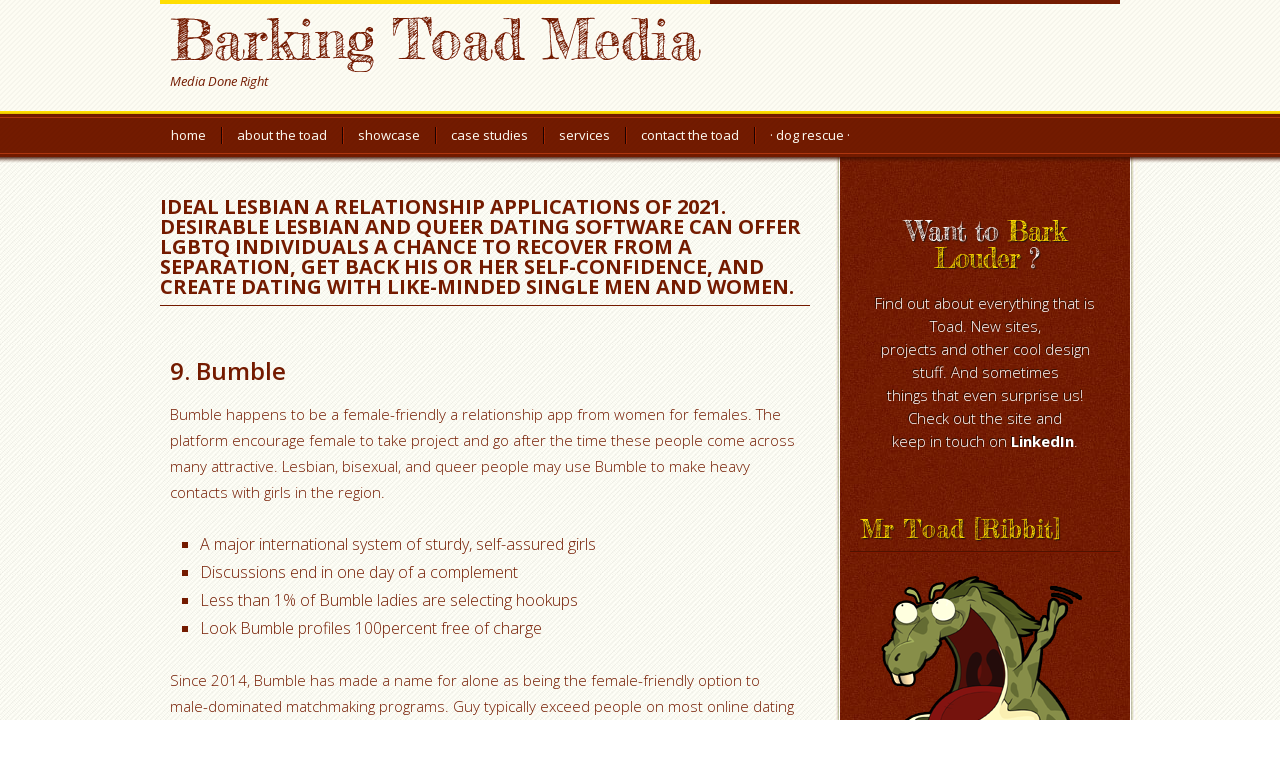

--- FILE ---
content_type: text/html; charset=UTF-8
request_url: http://barkingtoadmedia.com/ideal-lesbian-a-relationship-applications-of-2021/
body_size: 6743
content:
<!DOCTYPE html><html>
<head>
<meta charset="UTF-8">
<title>Ideal Lesbian A Relationship Applications of 2021. Desirable lesbian and queer dating software can offer LGBTQ individuals a chance to recover from a separation, get back his or her self-confidence, and create dating with like-minded single men and women. | Barking Toad Media</title>

		<!-- All in One SEO 4.1.4.5 -->
		<meta name="robots" content="noindex, nofollow, max-image-preview:large" />
		<link rel="canonical" href="http://barkingtoadmedia.com/ideal-lesbian-a-relationship-applications-of-2021/" />
		<meta property="og:locale" content="en_US" />
		<meta property="og:site_name" content="Barking Toad Media | Media Done Right" />
		<meta property="og:type" content="article" />
		<meta property="og:title" content="Ideal Lesbian A Relationship Applications of 2021. Desirable lesbian and queer dating software can offer LGBTQ individuals a chance to recover from a separation, get back his or her self-confidence, and create dating with like-minded single men and women. | Barking Toad Media" />
		<meta property="og:url" content="http://barkingtoadmedia.com/ideal-lesbian-a-relationship-applications-of-2021/" />
		<meta property="article:published_time" content="2021-09-14T15:48:55+00:00" />
		<meta property="article:modified_time" content="2021-09-14T15:58:10+00:00" />
		<meta name="twitter:card" content="summary" />
		<meta name="twitter:domain" content="barkingtoadmedia.com" />
		<meta name="twitter:title" content="Ideal Lesbian A Relationship Applications of 2021. Desirable lesbian and queer dating software can offer LGBTQ individuals a chance to recover from a separation, get back his or her self-confidence, and create dating with like-minded single men and women. | Barking Toad Media" />
		<script type="application/ld+json" class="aioseo-schema">
			{"@context":"https:\/\/schema.org","@graph":[{"@type":"WebSite","@id":"http:\/\/barkingtoadmedia.com\/#website","url":"http:\/\/barkingtoadmedia.com\/","name":"Barking Toad Media","description":"Media Done Right","inLanguage":"en-US","publisher":{"@id":"http:\/\/barkingtoadmedia.com\/#organization"}},{"@type":"Organization","@id":"http:\/\/barkingtoadmedia.com\/#organization","name":"Barking Toad Media","url":"http:\/\/barkingtoadmedia.com\/"},{"@type":"BreadcrumbList","@id":"http:\/\/barkingtoadmedia.com\/ideal-lesbian-a-relationship-applications-of-2021\/#breadcrumblist","itemListElement":[{"@type":"ListItem","@id":"http:\/\/barkingtoadmedia.com\/#listItem","position":1,"item":{"@type":"WebPage","@id":"http:\/\/barkingtoadmedia.com\/","name":"Home","description":"Media Done Right","url":"http:\/\/barkingtoadmedia.com\/"},"nextItem":"http:\/\/barkingtoadmedia.com\/ideal-lesbian-a-relationship-applications-of-2021\/#listItem"},{"@type":"ListItem","@id":"http:\/\/barkingtoadmedia.com\/ideal-lesbian-a-relationship-applications-of-2021\/#listItem","position":2,"item":{"@type":"WebPage","@id":"http:\/\/barkingtoadmedia.com\/ideal-lesbian-a-relationship-applications-of-2021\/","name":"Ideal Lesbian A Relationship Applications of 2021. Desirable lesbian and queer dating software can offer LGBTQ individuals a chance to recover from a separation, get back his or her self-confidence, and create dating with like-minded single men and women.","url":"http:\/\/barkingtoadmedia.com\/ideal-lesbian-a-relationship-applications-of-2021\/"},"previousItem":"http:\/\/barkingtoadmedia.com\/#listItem"}]},{"@type":"Person","@id":"http:\/\/barkingtoadmedia.com\/author\/mhovanec\/#author","url":"http:\/\/barkingtoadmedia.com\/author\/mhovanec\/","name":"mhovanec"},{"@type":"WebPage","@id":"http:\/\/barkingtoadmedia.com\/ideal-lesbian-a-relationship-applications-of-2021\/#webpage","url":"http:\/\/barkingtoadmedia.com\/ideal-lesbian-a-relationship-applications-of-2021\/","name":"Ideal Lesbian A Relationship Applications of 2021. Desirable lesbian and queer dating software can offer LGBTQ individuals a chance to recover from a separation, get back his or her self-confidence, and create dating with like-minded single men and women. | Barking Toad Media","inLanguage":"en-US","isPartOf":{"@id":"http:\/\/barkingtoadmedia.com\/#website"},"breadcrumb":{"@id":"http:\/\/barkingtoadmedia.com\/ideal-lesbian-a-relationship-applications-of-2021\/#breadcrumblist"},"author":"http:\/\/barkingtoadmedia.com\/author\/mhovanec\/#author","creator":"http:\/\/barkingtoadmedia.com\/author\/mhovanec\/#author","datePublished":"2021-09-14T15:48:55-08:00","dateModified":"2021-09-14T15:58:10-08:00"},{"@type":"Article","@id":"http:\/\/barkingtoadmedia.com\/ideal-lesbian-a-relationship-applications-of-2021\/#article","name":"Ideal Lesbian A Relationship Applications of 2021. Desirable lesbian and queer dating software can offer LGBTQ individuals a chance to recover from a separation, get back his or her self-confidence, and create dating with like-minded single men and women. | Barking Toad Media","inLanguage":"en-US","headline":"Ideal Lesbian A Relationship Applications of 2021. Desirable lesbian and queer dating software can offer LGBTQ individuals a chance to recover from a separation, get back his or her self-confidence, and create dating with like-minded single men and women.","author":{"@id":"http:\/\/barkingtoadmedia.com\/author\/mhovanec\/#author"},"publisher":{"@id":"http:\/\/barkingtoadmedia.com\/#organization"},"datePublished":"2021-09-14T15:48:55-08:00","dateModified":"2021-09-14T15:58:10-08:00","articleSection":"Niche Dating review","mainEntityOfPage":{"@id":"http:\/\/barkingtoadmedia.com\/ideal-lesbian-a-relationship-applications-of-2021\/#webpage"},"isPartOf":{"@id":"http:\/\/barkingtoadmedia.com\/ideal-lesbian-a-relationship-applications-of-2021\/#webpage"}}]}
		</script>
		<!-- All in One SEO -->

<link rel='dns-prefetch' href='//fonts.googleapis.com' />
<link rel='dns-prefetch' href='//s.w.org' />
<link rel="alternate" type="application/rss+xml" title="Barking Toad Media &raquo; Feed" href="http://barkingtoadmedia.com/feed/" />
<link rel="alternate" type="application/rss+xml" title="Barking Toad Media &raquo; Comments Feed" href="http://barkingtoadmedia.com/comments/feed/" />
		<script type="text/javascript">
			window._wpemojiSettings = {"baseUrl":"https:\/\/s.w.org\/images\/core\/emoji\/13.1.0\/72x72\/","ext":".png","svgUrl":"https:\/\/s.w.org\/images\/core\/emoji\/13.1.0\/svg\/","svgExt":".svg","source":{"concatemoji":"http:\/\/barkingtoadmedia.com\/wp-includes\/js\/wp-emoji-release.min.js?ver=5.8.12"}};
			!function(e,a,t){var n,r,o,i=a.createElement("canvas"),p=i.getContext&&i.getContext("2d");function s(e,t){var a=String.fromCharCode;p.clearRect(0,0,i.width,i.height),p.fillText(a.apply(this,e),0,0);e=i.toDataURL();return p.clearRect(0,0,i.width,i.height),p.fillText(a.apply(this,t),0,0),e===i.toDataURL()}function c(e){var t=a.createElement("script");t.src=e,t.defer=t.type="text/javascript",a.getElementsByTagName("head")[0].appendChild(t)}for(o=Array("flag","emoji"),t.supports={everything:!0,everythingExceptFlag:!0},r=0;r<o.length;r++)t.supports[o[r]]=function(e){if(!p||!p.fillText)return!1;switch(p.textBaseline="top",p.font="600 32px Arial",e){case"flag":return s([127987,65039,8205,9895,65039],[127987,65039,8203,9895,65039])?!1:!s([55356,56826,55356,56819],[55356,56826,8203,55356,56819])&&!s([55356,57332,56128,56423,56128,56418,56128,56421,56128,56430,56128,56423,56128,56447],[55356,57332,8203,56128,56423,8203,56128,56418,8203,56128,56421,8203,56128,56430,8203,56128,56423,8203,56128,56447]);case"emoji":return!s([10084,65039,8205,55357,56613],[10084,65039,8203,55357,56613])}return!1}(o[r]),t.supports.everything=t.supports.everything&&t.supports[o[r]],"flag"!==o[r]&&(t.supports.everythingExceptFlag=t.supports.everythingExceptFlag&&t.supports[o[r]]);t.supports.everythingExceptFlag=t.supports.everythingExceptFlag&&!t.supports.flag,t.DOMReady=!1,t.readyCallback=function(){t.DOMReady=!0},t.supports.everything||(n=function(){t.readyCallback()},a.addEventListener?(a.addEventListener("DOMContentLoaded",n,!1),e.addEventListener("load",n,!1)):(e.attachEvent("onload",n),a.attachEvent("onreadystatechange",function(){"complete"===a.readyState&&t.readyCallback()})),(n=t.source||{}).concatemoji?c(n.concatemoji):n.wpemoji&&n.twemoji&&(c(n.twemoji),c(n.wpemoji)))}(window,document,window._wpemojiSettings);
		</script>
		<style type="text/css">
img.wp-smiley,
img.emoji {
	display: inline !important;
	border: none !important;
	box-shadow: none !important;
	height: 1em !important;
	width: 1em !important;
	margin: 0 .07em !important;
	vertical-align: -0.1em !important;
	background: none !important;
	padding: 0 !important;
}
</style>
	<link rel='stylesheet' id='inspyr-merit-css'  href='http://fonts.googleapis.com/css?family=Fredericka+the+Great&#038;ver=5.8.12' type='text/css' media='all' />
<link rel='stylesheet' id='inspyr-css'  href='http://barkingtoadmedia.com/wp-content/themes/inspyr/style.css?ver=1.01' type='text/css' media='all' />
<link rel='stylesheet' id='wp-block-library-css'  href='http://barkingtoadmedia.com/wp-includes/css/dist/block-library/style.min.css?ver=5.8.12' type='text/css' media='all' />
<link rel='stylesheet' id='nextgen_widgets_style-css'  href='http://barkingtoadmedia.com/wp-content/plugins/nextgen-gallery/products/photocrati_nextgen/modules/widget/static/widgets.css?ver=3.17' type='text/css' media='all' />
<link rel='stylesheet' id='nextgen_basic_thumbnails_style-css'  href='http://barkingtoadmedia.com/wp-content/plugins/nextgen-gallery/products/photocrati_nextgen/modules/nextgen_basic_gallery/static/thumbnails/nextgen_basic_thumbnails.css?ver=3.17' type='text/css' media='all' />
<link rel='stylesheet' id='nextgen_basic_slideshow_style-css'  href='http://barkingtoadmedia.com/wp-content/plugins/nextgen-gallery/products/photocrati_nextgen/modules/nextgen_basic_gallery/static/slideshow/ngg_basic_slideshow.css?ver=3.17' type='text/css' media='all' />
<link rel='stylesheet' id='lightboxStyle-css'  href='http://barkingtoadmedia.com/wp-content/plugins/lightbox-plus/css/elegant/colorbox.css?ver=2.7.1' type='text/css' media='screen' />
<script type='text/javascript' src='http://barkingtoadmedia.com/wp-includes/js/jquery/jquery.min.js?ver=3.6.0' id='jquery-core-js'></script>
<script type='text/javascript' src='http://barkingtoadmedia.com/wp-includes/js/jquery/jquery-migrate.min.js?ver=3.3.2' id='jquery-migrate-js'></script>
<!--[if lt IE 9]>
<script type='text/javascript' src='http://barkingtoadmedia.com/wp-content/themes/genesis/lib/js/html5shiv.min.js?ver=3.7.3' id='html5shiv-js'></script>
<![endif]-->
<script type='text/javascript' src='http://barkingtoadmedia.com/wp-content/themes/inspyr/includes/js/inspyr-min.js?ver=5.8.12' id='inspyr-scripts-js'></script>
<link rel="https://api.w.org/" href="http://barkingtoadmedia.com/wp-json/" /><link rel="alternate" type="application/json" href="http://barkingtoadmedia.com/wp-json/wp/v2/posts/9340" /><link rel="EditURI" type="application/rsd+xml" title="RSD" href="http://barkingtoadmedia.com/xmlrpc.php?rsd" />
<link rel="wlwmanifest" type="application/wlwmanifest+xml" href="http://barkingtoadmedia.com/wp-includes/wlwmanifest.xml" /> 
<meta name="generator" content="WordPress 5.8.12" />
<link rel='shortlink' href='http://barkingtoadmedia.com/?p=9340' />
<link rel="alternate" type="application/json+oembed" href="http://barkingtoadmedia.com/wp-json/oembed/1.0/embed?url=http%3A%2F%2Fbarkingtoadmedia.com%2Fideal-lesbian-a-relationship-applications-of-2021%2F" />
<link rel="alternate" type="text/xml+oembed" href="http://barkingtoadmedia.com/wp-json/oembed/1.0/embed?url=http%3A%2F%2Fbarkingtoadmedia.com%2Fideal-lesbian-a-relationship-applications-of-2021%2F&#038;format=xml" />
	<!--Simple Popup Plugin v4.0 / RH Mods-->
	<script language="javascript" type="text/javascript">
	<!--
	var swin=null;
	function popitup(mypage,w,h,pos,myname,infocus){
	    if (w!=parseInt(w)||w<=0) w=$width;
	    if (h!=parseInt(h)||h<=0) h=$height;
	    if (myname==null){myname="swin"};
	    var myleft = 0;
	    var mytop = 0;
	    if (myleft==0 && mytop==0 && pos!="random"){pos="center"};
	    if (pos=="random"){myleft=(screen.width)?Math.floor(Math.random()*(screen.width-w)):100;mytop=(screen.height)?Math.floor(Math.random()*((screen.height-h)-75)):100;}
	    if (pos=="center"){myleft=(screen.width)?(screen.width-w)/2:100;mytop=(screen.height)?(screen.height-h)/2:100;}
	    settings="width=" + w + ",height=" + h + ",top=" + mytop + ",left=" + myleft + ",scrollbars=no,location=no,directories=no,status=no,menubar=no,toolbar=no,resizable=no";swin=window.open(mypage,myname,settings);
	    if (infocus==null || infocus=="front"){swin.focus()};
	    return false;
	}
	// -->
	</script>
	<!--/Simple Popup Plugin-->
	<meta name="viewport" content="width=device-width,initial-scale=1.0,maximum-scale=1.0" />
<!--[if IE 8]><link rel="stylesheet" type="text/css" href="http://barkingtoadmedia.com/wp-content/themes/inspyr/style-ie8.css" /><![endif]-->
<!--[if IE 7]><link rel="stylesheet" type="text/css" href="http://barkingtoadmedia.com/wp-content/themes/inspyr/style-ie7.css" /><![endif]-->
</head>
<body class="post-template-default single single-post postid-9340 single-format-standard header-full-width content-sidebar has-feature-area inspyr merit merit-red"><div id="wrap"><div id="header"><div class="wrap"><div id="title-area"><p id="title"><a href="http://barkingtoadmedia.com/">Barking Toad Media</a></p><p id="description">Media Done Right</p></div></div></div><div id="nav"><div class="wrap"><ul id="menu-main-menu" class="menu genesis-nav-menu menu-primary js-superfish"><li id="menu-item-490" class="menu-item menu-item-type-custom menu-item-object-custom menu-item-home menu-item-490"><a href="http://barkingtoadmedia.com">Home</a></li>
<li id="menu-item-491" class="menu-item menu-item-type-post_type menu-item-object-page menu-item-491"><a href="http://barkingtoadmedia.com/about-the-toad/">About the Toad</a></li>
<li id="menu-item-621" class="menu-item menu-item-type-post_type menu-item-object-page menu-item-621"><a href="http://barkingtoadmedia.com/showcase/">Showcase</a></li>
<li id="menu-item-493" class="menu-item menu-item-type-post_type menu-item-object-page menu-item-493"><a href="http://barkingtoadmedia.com/case-studies/">Case Studies</a></li>
<li id="menu-item-499" class="menu-item menu-item-type-post_type menu-item-object-page menu-item-499"><a href="http://barkingtoadmedia.com/services/">Services</a></li>
<li id="menu-item-467" class="menu-item menu-item-type-post_type menu-item-object-page menu-item-467"><a title="Contact the Toad" href="http://barkingtoadmedia.com/contact-the-toad/">Contact the Toad</a></li>
<li id="menu-item-875" class="menu-item menu-item-type-post_type menu-item-object-page menu-item-875"><a href="http://barkingtoadmedia.com/dog-rescue/">· Dog Rescue ·</a></li>
</ul></div></div><div id="inner"><div id="content-sidebar-wrap"><div id="content" class="hfeed"><div class="post-9340 post type-post status-publish format-standard hentry category-niche-dating-review-2 entry"><h1 class="entry-title">Ideal Lesbian A Relationship Applications of 2021. Desirable lesbian and queer dating software can offer LGBTQ individuals a chance to recover from a separation, get back his or her self-confidence, and create dating with like-minded single men and women.</h1>
<div class="post-info"><div class="post-date"></div></div><div class="entry-content"><p><title>Ideal Lesbian A Relationship Applications of 2021. Desirable lesbian and queer dating software can offer LGBTQ individuals a chance to recover from a separation, get back his or her self-confidence, and create dating with like-minded single men and women.</title></p>
<h2>9. Bumble</h2>
<p>Bumble happens to be a female-friendly a relationship app from women for females. The platform encourage female to take project and go after the time these people come across many attractive. Lesbian, bisexual, and queer people may use Bumble to make heavy contacts with girls in the region.</p>
<ul>
<li>A major international system of sturdy, self-assured girls</li>
<li>Discussions end in one day of a complement</li>
<li>Less than 1% of Bumble ladies are selecting hookups</li>
<li>Look Bumble profiles 100percent free of charge</li>
</ul>
<p>Since 2014, Bumble has made a name for alone as being the female-friendly option to male-dominated matchmaking programs. Guy typically exceed people on most online dating web sites and software, and therefore can spell bad news for women who don’t need to be badgered by scary messages and prick pictures.</p>
<p>The good thing is, Bumble has arrived with a straightforward means to fix retain the creeps in check, therefore we can summarize they in two text: girls first of all. Bumble shakes down the old-fashioned gender dynamics of online dating by empowering female to help make the fundamental action (in other words.<span id="more-9340"></span> send out the most important message) and regulation exactly who arrives within inboxes.</p>
<p>Obviously, this can be a moot point for a person in search of a same-sex partnership — if that&#8217;s the case, you’re both capable forward emails towards your mutual meets without waiting for anyone to become to begin with. In conclusion, Bumble is definitely a proactive and modern going out with software for lesbians attempting brand-new connectivity and prefer passion.</p>
<h2>10. Christian Mingle</h2>
<p>Christian Mingle began catering to LGBTQ single men and women in 2016, and its particular brand-new inclusive policy is great for Christian lesbians looking for somebody in belief. Christian Mingle can help lezzie females look for his or her joyfully actually afters by providing an information-rich and values-driven internet dating environment <a href="https://hookupwebsites.org/hispanic-dating/">Full Report</a> unlike various other. Christian Mingle has become similar to Christian matchmaking even when you do not need to become a Christian to generate an account.</p>
<ul>
<li>Prepared for individual women of spiritual skills and orientations</li>
<li>Values-driven bing search and similar resources</li>
<li>Messaging+ Badges bring deeper genuineness to lesbian pages</li>
<li>Browse Christian Mingle profiles 100per cent free of charge</li>
</ul>
<p>ChristianMingle ended up being a straight-only a relationship platform until 2016 once it enhanced their concise explanation of love and union that include same-sex lovers. ChristianMingle presently has lgbt choices for LGBTQ+ singles searching for a God-centric union.</p>
<p>You can build a cost-free matchmaking profile on ChristianMingle with a legitimate email address contact information or facebook or twitter membership. The software allows a clean user interface where to read attractive pages presented by accommodate proportion, extended distance, new pages, and who’s on the internet right now.</p>
<p>Singles exactly who place their particular faith for the LookBook tend to be rewarded with a mail packed with meets and communications from productive consumers. Don’t trust it will assist lezzie and bisexual daters? Consequently take a look at successes from satisfied twosomes who may have turned attached and moving Christian homes. These inspiring reviews can retrieve anyone’s faith in ChristianMingle.</p>
<h2>Most Readily Useful Elderly Lesbian A Relationship Applications</h2>
<p>Single seniors frequently grapple with loneliness in retirement years — maybe they’re mourning the increased loss of someone or maybe they haven’t manufactured a new pal in over 10 years — but modern technology is doing their part to touch base and support seniors and present them a neighborhood they are able to depend on because they key in another part of lifestyle.</p>
<p>Internet dating has become an amazing resource for single men and women who happen to be over 50 as well as in the LGBTQ+ group. They’re planning to date a lean minority of the inhabitants, consequently it helps you to posses effective browse equipment and a niche network behind them. Here programs will lesbian seniors leave his or her case and see girls their own get older.</p>
</div><div class="post-nav">

	</div>
</div></div><div id="sidebar" class="sidebar widget-area"><div class="subscribe-area widget-area"><div id="inspyr_subscribe-3" class="widget widget_inspyr_subscribe"><div class="widget-wrap"><h4 class="widget-title widgettitle"><span><i>Want to</i> Bark Louder<i> ?</i></span></h4>
			
			<div class="inspyr_subscribe_wrap">
				<div class="inspyr_subscribe_content">Find out about everything that is Toad. New sites, <br>projects and other cool design stuff. And sometimes <br>things that even surprise us! Check out the site and <br>keep in touch on <b>LinkedIn</b>.</div>
								</div>
				<div class="inspyr_subscribe_privacy"></div>		</div></div></div><div id="text-4" class="widget widget_text"><div class="widget-wrap"><h4 class="widget-title widgettitle"><span>Mr Toad [Ribbit]</span></h4>
			<div class="textwidget"><table width="100%" cellpadding="0">
  <tr>
    <td><img src="http://barkingtoadmedia.com/wp-content/uploads/2012/05/Barking-Toad-Logo4.png"></td>
  </tr>
</table></div>
		</div></div>
</div></div><div class="clear"></div></div><div id="footer" class="footer"><div class="wrap">	<div id="footer-title"><a href="http://barkingtoadmedia.com" title="Barking Toad Media">Barking Toad Media</a></div>	<div id="footer-nav"></div>
	<div class="copyright">Copyright &copy; 2025 Barking Toad Media </div></div></div></div><!-- Lightbox Plus Colorbox v2.7.1/1.5.9 - 2013.01.24 - Message: -->
<script type="text/javascript">
jQuery(document).ready(function($){
  $("a[rel*=lightbox]").colorbox({speed:350,initialWidth:"300",initialHeight:"100",opacity:0.8,loop:false,scrolling:false,escKey:false,arrowKey:false,top:false,right:false,bottom:false,left:false});
});
</script>
<script type='text/javascript' src='http://barkingtoadmedia.com/wp-includes/js/hoverIntent.min.js?ver=1.10.1' id='hoverIntent-js'></script>
<script type='text/javascript' src='http://barkingtoadmedia.com/wp-content/themes/genesis/lib/js/menu/superfish.min.js?ver=1.7.10' id='superfish-js'></script>
<script type='text/javascript' src='http://barkingtoadmedia.com/wp-content/themes/genesis/lib/js/menu/superfish.args.min.js?ver=2.10.1' id='superfish-args-js'></script>
<script type='text/javascript' src='http://barkingtoadmedia.com/wp-content/themes/genesis/lib/js/menu/superfish.compat.min.js?ver=2.10.1' id='superfish-compat-js'></script>
<script type='text/javascript' src='http://barkingtoadmedia.com/wp-content/plugins/lightbox-plus/js/jquery.colorbox.1.5.9-min.js?ver=1.5.9' id='jquery-colorbox-js'></script>
<script type='text/javascript' src='http://barkingtoadmedia.com/wp-includes/js/wp-embed.min.js?ver=5.8.12' id='wp-embed-js'></script>
</body></html>


--- FILE ---
content_type: text/css
request_url: http://barkingtoadmedia.com/wp-content/themes/inspyr/style.css?ver=1.01
body_size: 15184
content:
/***
Theme Name: (in)SPYR
Theme URI: http://in.spyr.me
Description: Achieve what (in)SPYRs you.
Author: Spyr Media
Author URI: http://spyr.me
Version: 1.01
Template: genesis
Template Version: 1.8
*/ 



/*** Custom Fonts */
@import url(http://fonts.googleapis.com/css?family=Open+Sans:400italic,300,400,600,700);
#title,#footer-title { font-family:"Open Sans","HelveticaNeue-Light","Helvetica Neue Light","Helvetica Neue","Helvetica","Arial",sans-serif;font-weight:700;letter-spacing:-1px; }

/*** Defaults */
body,select,textarea { color:#333; }
body,h1,h2,h2 a,h3,h4,h5,h6,p,select,textarea { font-size:16px;line-height:1.5625;margin:0;padding:0;text-decoration:none; }
body,p,select,textarea { font-weight:300; }
body,h1,h2,h2 a,h3,h4,h5,h6,p,select,textarea,input,label,select,#sidebar .widget_inspyr_subscribe .widgettitle { font-family:"Open Sans","HelveticaNeue-Light","Helvetica Neue Light","Helvetica Neue","Helvetica","Arial",sans-serif; }
input,select,textarea,.breadcrumb,.taxonomy-description,.wp-caption { background:#f5f5f5;border:1px solid #c7c7c7; }
input[type="checkbox"] { background:transparent;border:none;padding:0; }
select { border-color:#ddd; }
input,label,select,textarea { font-size:14px;outline:none; }
li,ol,ul { margin:0;padding:0; }
ol li { list-style-type:decimal; }
.clear { clear:both; }
div.clear { height:0;margin:0;padding:0;visibility:hidden; }
.clear.add_margin { height:25px; }
strong { font-weight:bold; }
strong.less { font-weight:600; }
em { font-style:italic; }
#wpstats { display:none; }

/*** Hyperlinks */
a { outline:none; }
a { /* CSS3 */ -moz-transition:color 0.5s;-o-transition:color 0.5s;-webkit-transition:color 0.5s;transition:color 0.5s; }
a,h2 a:hover,#footer a:hover { text-decoration:none; }
a:hover { text-decoration:underline; }
a img { border:none; }
#wrap .entry-content a { font-weight:400; }

/*** Buttons */
body .button,body #comments .comment-reply-link { color:#fff;display:inline-block;padding:6px 10px;text-transform:uppercase;*display:block; }
body .button,body #comments .comment-reply-link { /* CSS3 */ -moz-border-radius:3px;-webkit-border-radius:3px;border-radius:3px; }
.button:hover,.comment-reply-link:hover { text-decoration:none; }

/*** Body */
body { background:url("images/bg.jpg") center top repeat; }
.full-width-content { background:url("images/bg_full-width.jpg") center top repeat; }

/*** Wrap */
#wrap { background:url("images/base_watermark_bg.png") 10% top no-repeat;overflow:hidden;padding:0;width:100% }
#wrap .wrap,#inner { margin:0 auto;padding:0;width:960px; }

/*** Header */
#header { margin:0 auto;min-height:85px;width:100%; }
#header .wrap { border-top:4px solid #242424;min-height:4px;padding:0; }
#title-area { float:left;margin-top:-4px;overflow:hidden;padding:0;width:665px; }
#title { float:left;font-size:50px;line-height:1.5em;margin:-2px 5px 0 0;padding:0 10px 0 0;width:auto; }
#title a { border-top:4px solid;padding:0 10px; }
#title a,#title a:hover { text-decoration:none; }
#title { line-height:1.2em;padding-top:10px; }
#description { clear:both;color:#747474;font-size:13px;font-style:italic;font-weight:300;line-height:1.4em;margin:0 0 10px 10px;padding:0; }

/*** Header Widget */
#header .widget-area { float:right;padding:10px 0 0 0;width:270px; }
#header .searchform,#sidebar .searchform { padding:12px 0 0; }
#header .widget_search form,#sidebar .widget_search form { margin:0;padding:0; }
#header .widget_search .s,#sidebar .widget_search .s { background:url("images/icon_search.png") right top no-repeat #f4f4f4;color:#818181;font-size:14px;font-weight:300;padding:6px 44px 7px 10px;width:214px; }
#header .widget_search .s,#sidebar .widget_search .s { /* CSS3 */-moz-border-radius:5px;-webkit-border-radius:5px;border-radius:5px;-moz-transition:background 0.5s;-o-transition:background 0.5s;-webkit-transition:background 0.5s;transition:background 0.5s; }
#header .widget_search .s:focus,#sidebar .widget_search .s:focus { background-color:#fff;outline:none; }
#header .widget_search .searchsubmit,#sidebar .widget_search .searchsubmit { display:none; }

/*** Image Header - Partial Width */
.header-image #title-area,.header-image #title,.header-image #title a { display:block;float:left;height:100px;overflow:hidden;padding:0;text-indent:-9999px;width:400px; }
.header-image #description { display:block;overflow:hidden; }

/*** Header / Primary / Secondary Navigation */
#nav { clear:both; }
.menu-primary,.menu-secondary { background:#fbfbfb;border-bottom:3px solid #242424;border-top:1px solid #7b7b7b;clear:both;color:#333;font-size:14px;height:40px;margin:0 auto;overflow:visible;text-transform:lowercase;width:100%; }
.menu-primary ul,.menu-secondary ul { float:left;width:100%; }
.menu-primary li,.menu-secondary li { float:left;list-style-type:none; }
.menu-primary a,.menu-secondary a { display:block;position:relative;text-decoration:none; }
.menu-secondary { background:#f6f6f6;border-bottom:1px solid #444;font-size:13px;height:30px; }
.menu-primary li,.menu-secondary li { background:url("images/nav_divider.png") left 15px no-repeat;padding:0 11px 0 20px; }
.menu-secondary li { background:url("images/nav_top_divider.png") left 13px no-repeat;padding-left:16px; }
.menu-primary li:first-child,.menu-secondary li:first-child { background:transparent;padding-left:11px; }
body .menu-primary a,body .menu-secondary a { border:none;border-bottom:3px solid transparent;color:#222;font-size:13px;font-weight:600;margin-bottom:-3px;padding:9px 0 11px 0; }
.menu-secondary a { border-width:1px;padding:5px 0 4px 0; }
.menu-primary li li a,.menu-secondary li li a { background-color:#fff;color:#333;font-size:12px;position:relative;text-transform:none;width:138px; }
body #wrap .menu-primary li li a,body #wrap .menu-primary li li a:hover,body #wrap .menu-secondary li li a,body #wrap .menu-secondary li li a:hover { border:1px solid #ddd;border-top:none; }
.menu-primary li li a:active,.menu-primary li li a:hover,.menu-secondary li li a:active,.menu-secondary li li a:hover { background-color:#f5f5f5;color:#333; }
.menu-primary li ul,.menu-secondary li ul { background:#FBFBFB;height:auto;left:-9999px;margin:0 0 0 -1px;position:absolute;width:250px;z-index:9999; }
.menu-primary li .sub-menu li,.menu-secondary li .sub-menu li { background:transparent;margin:0;padding:0;width:100%; }
.menu-primary li .sub-menu li a,.menu-secondary li .sub-menu li a { background:transparent;display:block;margin:0;padding:10px;width:auto; }
.menu-primary li .sub-menu li a:hover,.menu-secondary li .sub-menu li a:hover { background:#f5f5f5; }
.menu-primary li .sub-menu ul,.menu-secondary li .sub-menu ul  { border-top:1px solid #ddd;margin-top:-40px; }
.menu-primary li ul ul,.menu-secondary li ul ul { margin:-36px 0 0 249px; }
.menu li:hover ul ul,.menu li.sfHover ul ul { left:-9999px; }
.menu li:hover,.menu li.sfHover { position:static; }
ul.menu li:hover>ul,ul.menu li.sfHover ul,#header .menu li:hover>ul,#header .menu li.sfHover ul { left:auto; }
.menu-primary li a.sf-with-ul,.menu-secondary li .sf-with-ul,.widget_nav_menu .sf-with-ul { padding-right:15px; }
.menu li a .sf-sub-indicator { background:url("images/icon_nav_arrow.png") center 0 no-repeat;height:5px;margin-top:8px;position:absolute;right:0;text-indent:-9999px;top:10px;width:9px; }
.menu li .sub-menu .sf-sub-indicator { background:transparent;color:#777;margin:0 10px 0 0;text-indent:0;top:9px; }
.widget_nav_menu .menu { font-size:12px;line-height:1em;list-style-type:none;margin-top:2px;text-align:right; }
.widget-area .widget_nav_menu .menu .sub-menu,.widget_nav_menu .menu .sf-sub-indicator { display:none !important; }
.widget-area .widget_nav_menu .menu .sf-with-ul { padding-right:0; }
.widget_nav_menu .menu li { background:url("images/nav_top_divider.png") left 7px no-repeat;display:inline;margin:0;padding:0 4px 0 14px; }
.widget_nav_menu .menu li:first-child { background:transparent;padding-left:8px; }
.widget_nav_menu .menu a { color:#7b7b7b;font-weight:600; }

/*** Primary Navigation Extras */
.menu li.right { display:none; }
.menu li.search { padding:0 10px; }

/*** Inner */
#inner { clear:both;margin:0 auto;min-height:345px;padding:38px 0 0 0; }

/*** Breadcrumb */
.breadcrumb { font-size:14px;margin:-10px 0 30px;padding:5px 10px; }

/*** Taxonomy Description */
.taxonomy-description { background-color:#fff;margin:-10px 0 30px;padding:0 0 15px; }
.taxonomy-description p { font-size:14px;padding:15px 15px 0; }

/*** Subscribe/Slider Area */
.subscribe-area,.slider-area { float:left;margin:0 0 40px 0;width:472px; }
#sidebar .subscribe-area { float:none;width:100%; }
.slider-area { float:right; }

/*** Content-Sidebar Wrap */
#content-sidebar-wrap { float:left;width:750px; }
.content-sidebar #content-sidebar-wrap,.full-width-content #content-sidebar-wrap,.sidebar-content #content-sidebar-wrap { width:100%; }
.sidebar-content-sidebar #content-sidebar-wrap,.sidebar-sidebar-content #content-sidebar-wrap { float:right; }

/*** Content */
.post,.page .page { margin:0 0 20px 0;position:relative; }
.page .page { margin-bottom:40px; }
.archive .post { margin-bottom:80px; }
#content { float:left;padding:0 20px 10px 0;width:430px; }
.content-sidebar #content,.sidebar-content #content { width:650px; }
.sidebar-content #content,.sidebar-sidebar-content #content { float:right; }
.full-width-content #content { float:none;margin:0 auto;padding:0;width:850px; }
.entry-content { overflow:hidden; }
.entry-content p { font-size:15px;line-height:1.75;margin:0 0 25px; }
blockquote { border:none;border-left:1px solid #bfbfbf;margin:35px 35px 40px 55px;padding:5px 0 5px 15px; }
#wrap blockquote p { color:#555;font-family:"Georgia",serif;font-size:18px;font-style:italic;line-height:1.75em;margin:0;padding:0; }
p.subscribe-to-comments { padding:20px 0 10px; }
.clear-line { border-bottom:1px solid #ddd;clear:both;margin:0 0 25px; }
.wp-post-image-anchor { display:block; }
.wp-post-image { margin-bottom:10px; }
#content .entry-content { font-weight:300;line-height:1.75em; }
#content .more-link { background:url("images/more-link-background.jpg") left 9px repeat-x;display:block;font-weight:600;line-height:1em;text-align:center;text-transform:uppercase; }
#content .more-link span { background:url("images/more-link-fill.jpg") left 9px repeat-x;display:inline-block;padding:0 10px;*display:block; }
#content .more-link:hover { color:#333; }
#content .more-link i { font-style:normal; }

/*** Page/Post Titles */
#content .entry-title { border-bottom:1px solid #7b7b7b;font-weight:700;margin-bottom:2px;padding-bottom:8px;text-transform:uppercase; }
#content .entry-title,#content .entry-title a { color:#333;font-size:20px;line-height:1em; }
body #content .entry-title a:hover { color:#111; }
.page #content .entry-title { margin-bottom:10px; }

/*** Column Classes */
.five-sixths,.four-fifths,.four-sixths,.one-fifth,.one-fourth,.one-half,.one-sixth,.one-third,.three-fifths,.three-fourths,.three-sixths,.two-fifths,.two-fourths,.two-sixths,.two-thirds { float:left;margin:0 0 20px;padding-left:3%; }
.one-half,.three-sixths,.two-fourths { width:48%; }
.one-third,.two-sixths { width:31%; }
.four-sixths,.two-thirds { width:65%; }
.one-fourth { width:22.5%; }
.three-fourths { width:73.5%; }
.one-fifth { width:17.4%; }
.two-fifths { width:37.8%; }
.three-fifths { width:58.2%; }
.four-fifths { width:78.6%; }
.one-sixth { width:14%; }
.five-sixths { width:82%; }
.first { clear:both;padding-left:0; }


/*** Featured Post Grid */
.genesis-grid { background:#fefefe;border:1px solid #dfdfdf;font-size:14px;line-height:1em;margin:0 0 35px 0;padding:0 2% 15px 2%;width:44%; }
.genesis-grid-even { float:right; }
.genesis-grid-odd { clear:both;float:left; }
.genesis-grid .entry-title { margin-top:25px; }
.genesis-grid .entry-content p { font-size:13px; }
.genesis-grid .wp-post-image-anchor { margin:0 0 15px -2px; }
.genesis-grid .post-info { border-top:1px solid #bfbfbf;margin:0 0 20px 55px; }
.genesis-grid .post-info .post-date { left:15px;top:25px;padding-right:12px;width:25px; }
#content .genesis-grid .entry-title { border:none;margin-left:55px;height:22px;overflow:hidden;margin-bottom:8px; }
body #content .genesis-grid .entry-title a { color:#333;display:block;font-size:12px;line-height:1.3em; }
#content .genesis-grid .entry-title a:hover { color:#888; }
.genesis-grid .leave-comment { display:none; }
#content .genesis-grid .more-link { border:1px solid #333;color:#fff;display:block;float:right;padding:7px 10px;position:absolute;bottom:-14px;right:15px;text-transform:uppercase; }
#content .genesis-grid .more-link { /* CSS3 */ -moz-border-radius:3px;-webkit-border-radius:3px;border-radius:3px;-moz-text-shadow:1px 1px 0 #333;-webkit-text-shadow:1px 1px 0 #333;text-shadow:1px 1px 0 #333; }
#content .genesis-grid .more-link:hover { text-decoration:none; }
#content .genesis-grid-3,#content .genesis-grid-4 { margin-bottom:50px; }

/*** Headlines */
h1,h2,h3,h4,h5,h6 { font-weight:600; }
h1,h2,h2 a,h3,h4,h5,h6 { line-height:1.25em;margin:0 0 15px 0; }
h1 { font-size:28px; }
h2 { font-size:24px; }
h3 { font-size:20px; }
h4 { font-size:18px; }
h5 { font-size:16px; }
h6 { font-size:14px; }
.taxonomy-description h1 { margin:0; }
h2 a { color:#333; }
h2 a:hover { text-decoration:none; }
.widget-area h2,.widget-area h2 a { font-size:14px;margin:0 0 5px; }
.taxonomy-description h1,.widget-area h4 { font-size:14px; }
.widget-area h4 a { color:#333;text-decoration:none; }
#footer-widgets h4 { background:none;border:none;padding:0; }
.entry-content .subheading { display:block;font-size:0.6em;font-weight:normal;line-height:1.2em;margin:0;font-style:italic; }
h1.no-margin,h2.no-margin,h3.no-margin,h4.no-margin,h5.no-margin,h6.no-margin { margin-bottom:0; }

/*** Ordered / Unordered Lists */
.entry-content ol,.entry-content ul { margin:0;padding:0 0 25px; }
.archive-page ul li,.entry-content ul li { list-style-type:square;margin:0 0 0 30px;padding:0; }
.entry-content ol li { margin:0 0 0 35px; }
.archive-page ul ul,.entry-content ol ol,.entry-content ul ul { padding:0; }

/*** Post Info */
.post-info { color:#a4a4a4;font-size:11px;margin:0 0 25px 0;text-transform:uppercase; }
.post-info .author a { color:#525252;font-weight:600; }
.post-info .post-date { border-right:1px solid #acacac;color:#acacac;font-size:12px;font-weight:600;line-height:1em;position:absolute;left:-50px;top:0;text-align:center;width:40px; }
.post-info .post-date .day { font-size:21px;line-height:1em; }
.post-info .leave-comment { color:#a4a4a4;float:right; }
.post-info .post-comments a { color:#fff;display:block;font-size:11px;font-weight:700;height:21px;line-height:1.6em;margin:5px auto 0 auto;width:23px; }
.post-info .post-comments a:hover { text-decoration:none; }

/*** Post Meta */
.single .post-meta { border:1px solid #7b7b7b;border-left:none;border-right:none;clear:both;color:#1e1e1e;font-size:11px;font-weight:600;margin:20px 0;padding:10px 0;text-transform:uppercase; }
.single .post-meta a { color:#626262;font-weight:400; }
.single .post-meta a:hover { text-decoration:none; }
.single .post-meta .tags { margin-right:10px; }

/*** Post Nav */
.post-nav { margin:50px 0; }
.prev-post-nav { float:left; }
.next-post-nav { float:right; }
body .post-nav a { background:url("images/post_nav_arrows.png") no-repeat;color:#000;display:block;font-size:24px;font-weight:600;height:37px;text-align:center;text-transform:uppercase;width:120px; }
.post-nav a:hover { text-decoration:none; }
body .prev-post-nav a { background-position:left 0; }
body .prev-post-nav a:hover { background-position:left -37px; }
body .next-post-nav a { background-position:right 0; }
body .next-post-nav a:hover { background-position:right -37px; }

/*** Author Box */
.author-box { background-color:#dedede;border:1px solid #fff;clear:both;font-size:15px;margin:50px;overflow:hidden;padding:10px; }
.author-box { /* CSS3 */ -moz-box-shadow:0 0 1px #888;-webkit-box-shadow:0 0 1px #888;box-shadow:0 0 1px #888; }
.author-box strong { font-weight:600; }
.author-box p { font-size:12px;font-weight:400;line-height:1.8em;margin-left:84px; }
.author-box a { text-decoration:underline; }
.author-box a:hover { text-decoration:none; }

/*** Sticky Posts 
.sticky { background-color:#f5f5f5;margin:-10px 0 40px;padding:20px; }*/

/*** Archive Page */
.archive-page { float:left;padding:20px 0 0;width:45%; }

/*** Images */
img { height:auto !important;max-width:100%; }
.avatar,#content .wp-post-image,#content img.alignleft,#content img.alignright,#content img.aligncenter,#content img.alignnone { background:#fff;border:1px solid #c0c0c0;padding:1px; }
.author-box .avatar { background:#fff;float:left;margin:2px 10px 0 0; }
.post-image { margin:0 10px 10px 0; }
.comment-list li .avatar { background-color:#fff;float:right;margin:5px 0 0 10px; }
img.centered,.aligncenter { display:block;margin:0 auto 10px; }
img.alignnone { display:inline;margin:0 0 10px; }
img.alignleft { display:inline;margin:0 25px 10px 0; }
img.alignright { display:inline;margin:0 0 10px 25px; }
.alignleft { float:left;margin:0 15px 10px 0; }
.alignright { float:right;margin:0 0 10px 15px; }
.wp-caption { padding:5px;text-align:center; }
p.wp-caption-text { font-size:14px;margin:5px 0; }
.wp-smiley,.wp-wink { border:none;float:none; }
.gallery-caption { }

/*** Post Navigation */
.navigation { font-size:14px;overflow:hidden;padding:20px 0;width:100%; }
.navigation li { display:inline; }
.navigation li a,.navigation li.disabled,.navigation li a:hover,.navigation li.active a { border:1px solid #ddd;padding:5px 8px; }
.navigation li a:hover,.navigation li.active a { background-color:#f5f5f5; }

/*** Primary / Secondary Sidebars */
.sidebar { display:inline;float:right;font-size:14px;width:270px; }
#sidebar-alt { float:left;width:150px; }
.sidebar-content #sidebar,.sidebar-sidebar-content #sidebar { float:left; }
.content-sidebar-sidebar #sidebar-alt { float:right; }
.sidebar p { font-size:inherit; }
.sidebar .widget { color:#5e5e5e;font-size:13px;font-style:italic;margin:0 0 15px;padding:0 0 15px; }
.sidebar.widget-area ol,.sidebar.widget-area ul,.widget-area .textwidget,.widget_tag_cloud div div { padding:0; }
.sidebar.widget-area ul li,#footer-widgets .widget-area ul li { list-style-type:none;margin:0 0 10px;padding:0 0 5px;word-wrap:break-word; }
.sidebar.widget-area ul ul li { border:none;margin:0; }
#sidebar .widgettitle,#sidebar .widgettitle span { border-bottom:1px solid #fefefe; }
#sidebar .widgettitle { color:#1e1e1e;font-family:"Georgia",serif;font-size:20px;font-weight:normal;margin-bottom:6px; }
#sidebar .widgettitle span { border-color:#bfbfbf;display:block;font-style:italic;padding:0 10px 6px 10px; }
#sidebar p { margin-bottom:10px; }

/*** Sidebar ul Widgets */
.widget_recent_entries ul,.widget_archive ul,.widget_categories ul,.widget_recent_comments ul,#sidebar .widget_nav_menu ul,.widget_links ul { margin:0 10px; }
#sidebar .widget_recent_entries li,#sidebar .widget_archive li,#sidebar .widget_categories li,#sidebar .widget_recent_comments li,#sidebar .widget_nav_menu li,#sidebar .widget_links li { background:url("images/li_bullet.png") left 7px no-repeat;padding-left:13px; }
body .widget_recent_entries a,body .widget_archive a,body .widget_categories a,body #sidebar .widget_nav_menu a,body .widget_links a { color:#5e5e5e; }
#sidebar .widget_recent_comments a { color:#5e5e5e; }
.widget_recent_entries a:hover,.widget_archive a:hover,.widget_categories a:hover,#sidebar .widget_recent_comments a:hover,#sidebar .widget_nav_menu a:hover,.widget_links a:hover { text-decoration:none; }


/*** Widget Links */
#sidebar .widget_links .widgettitle { border:none;margin-left:10px;margin-right:10px;padding-bottom:6px; }

/*** Twitter Widgets */
.latest-tweets ul { margin:0 10px; }
.latest-tweets a { color:#2e2e2e;font-weight:normal; }
.latest-tweets span a { color:#9c9c9c;display:block;font-size:11px;font-style:normal;font-weight:normal; }
.latest-tweets .last { text-align:center; }

/*** Tag Cloud */
.widget_tag_cloud .tagcloud { margin:0 10px; }

/*** Dropdowns */
.widget_archive select,#cat { display:block;margin:10px 0;width:100%; }

/*** Featured Page / Post */
.featuredpage,.featuredpost { clear:both;margin:0 0 15px;overflow:hidden; }
.featuredpage .page,.featuredpost .post { margin:0 0 5px 0;overflow:hidden;padding:0 10px 10px 10px; }
.featuredpage .byline,.featuredpost .byline { font-size:11px;margin-bottom:8px; }
.featuredpage img,.featuredpost img,.post-image { background:transparent;border:1px solid #c0c0c0;padding:1px; }
.featuredpage .wp-smiley,.featuredpage .wp-wink,.featuredpost .wp-smiley,.featuredpost .wp-wink { background:transparent;border:none;padding:0; }
.featuredpage .alignleft,.featuredpost .alignleft { margin:5px 15px 5px 0; }
.featuredpage .alignright,.featuredpost .alignright { margin:5px 0 5px 15px; }
.featuredpage .more-link,.featuredpost .more-link { border:1px solid #BFBFBF;border-left:none;border-right:none;display:block;margin:6px -10px 0 -10px;padding:4px 10px; }
#footer-widgets .featuredpage .page,#footer-widgets .featuredpost .post { margin:0 0 10px;padding:0; }
.more-from-category { padding:5px 15px 0; }

/*** User Profile */
.user-profile { overflow:hidden; }
.user-profile p { padding:5px 15px 0; }
.user-profile .posts_link { padding:0 15px; }

/*** Buttons */
input[type="button"],input[type="submit"] { background:url("images/gradient.png") 0 0;border:1px solid #ccc;cursor:pointer;font-weight:600;line-height:1em;padding:10px 10px 9px 10px;text-decoration:none;text-transform:uppercase; }
input[type="button"],input[type="submit"] { /* CSS3 */ -moz-border-radius:3px;-webkit-border-radius:3px;border-radius:3px;-moz-text-shadow:1px 1px 1px #fff;-webkit-text-shadow:1px 1px 1px #fff;text-shadow:1px 1px 1px #fff; }
input[type="button"]:hover,input[type="submit"]:hover { background:url("images/gradient.png") 0 -33px;text-decoration:none; }

/*** Search Form */
.sidebar .searchform { padding:5px 0 0 15px; }
.s { margin:10px -7px 0 0;padding:6px 5px;width:180px; }
#nav .s { background-color:#fff;margin:2px -7px 0 0; }

/*** eNews and Update Widget */
.enews p { padding:0 15px 5px; }
.enews #subscribe { padding:0 0 0 15px; }
.enews #subbox { margin:5px 0 0 0;padding:6px 5px;width:75%; }

/*** Calendar Widget */
#wp-calendar { width:100%; }
#wp-calendar caption { font-size:12px;font-style:italic;padding:2px 5px 0 0;text-align:right; }
#wp-calendar thead { background-color:#f5f5f5;font-weight:bold;margin:10px 0 0; }
#wp-calendar td { background-color:#f5f5f5;padding:2px;text-align:center; }

/*** Footer Widgets */
#footer-widgets { background-color:#f5f5f5;border-top:1px solid #ddd;clear:both;font-size:14px;margin:0 auto;overflow:hidden;width:100%; }
#footer-widgets .wrap { overflow:hidden;padding:20px 30px 10px; }
#footer-widgets .widget { background:none;border:none;margin:0 0 15px;padding:0; }
#footer-widgets .textwidget { padding:0; }
#footer-widgets .widget_tag_cloud div div { padding:0; }
#footer-widgets p { font-size:inherit;margin:0 0 10px; }
#footer-widgets ul { margin:0; }
#footer-widgets ul li { margin:0 0 0 20px; }
#footer-widgets #wp-calendar thead,#footer-widgets #wp-calendar td { background:none; }
.footer-widgets-1 { float:left;margin:0 30px 0 0;width:280px; }
.footer-widgets-2 { float:left;width:280px; }
.footer-widgets-3 { float:right;width:280px; }

/*** Footer */
#footer { background:url("images/footer_bg.png") left top repeat-x;clear:both;font-size:14px;margin:0 auto;overflow:hidden;width:100%; }
#footer { /* CSS3 */ -moz-box-shadow:0 -4px 4px rgba(0,0,0,0.20);-webkit-box-shadow:0 -4px 4px rgba(0,0,0,0.20);box-shadow:0 -4px 4px rgba(0,0,0,0.20); }
#footer .wrap { color:#595959;max-height:256px;overflow:hidden;padding:5px 15px;text-align:center; }
#footer p { font-size:inherit; }
body #footer a { color:#595959; }
body #wrap #footer a:hover { color:#fff;text-decoration:none; }
#footer .gototop { float:left;width:200px; }
#footer .creds { float:right;text-align:right;width:650px; }
#footer-title { font-size:34px;margin:0;padding:24px 0 0 0;text-align:center; }
#footer-title { /* CSS3 */ -moz-text-shadow:1px 1px 1px #111;-webkit-text-shadow:1px 1px 1px #111;text-shadow:1px 1px 1px #111; }
#footer-title a { color:#595959; }
#footer-social { border-top:1px solid #272727;font-size:12px;margin:10px auto 0 auto;padding:10px 0;text-align:center;width:500px; }
body #wrap #footer #footer-social a { color:#595959;display:inline-block;line-height:18px;margin:0 33px;*display:inline; }
#footer-social span { color:#717171;font-family:"Georgia",serif;font-size:26px;font-style:italic;text-decoration:none; }
#footer-social span { /* CSS3 */ -moz-transition:color 0.5s;-o-transition:color 0.5s;-webkit-transition:color 0.5s;transition:color 0.5s; }
#footer-social a:hover span { color:#fff; }
#footer-nav { font-size:12px; }
#footer-nav ul { border-top:1px solid #272727;margin:10px auto 0 auto;display:inline-block;min-width:480px;padding:10px;text-align:center;text-transform:lowercase;width:auto;*display:inline; }
#footer-nav li { background:url("images/nav_footer_divider.png") left 6px no-repeat;display:inline;list-style:none;padding:0 6px 0 14px; }
#footer-nav li:first-child { background:transparent;padding-left:6px; }
#footer-nav a:hover { color:#fff; }
#footer .copyright { font-size:11px;margin-bottom:15px; }
#footer #spyr-media img { margin:0 0 -3px 0; }
#footer #spyr-media:hover { color:#ec008c; }
#footer .sub-menu { display:none; }

/*** Comments */
#comments,#respond { margin:0 0 15px;overflow:hidden; }
#comments,#comments a,#comments h3,#respond,#respond a,#respond h3,#comments p { font-weight:400; }
#comments h3,#respond h3 { font-size:20px;font-weight:600;letter-spacing:-1px; }
#comments .comment-list li { font-weight:400; }
#author,#comment,#email,#url { margin:10px 5px 0 0;padding:5px;width:250px; }
#comment { height:150px;margin:10px 0;width:98%; }
.ping-list { margin:0 0 40px; }
.comment-list ol,.ping-list ol { padding:10px; }
.comment-list li,.ping-list li { list-style-type:none;margin:15px 0 5px 0;padding:5px 10px; }
.comment-list li ul li { border:1px solid #c7c7c7;list-style-type:none;margin-right:-11px; }
.comment-content p { font-size:14px;margin:0 0 20px; }
.comment-list cite,.ping-list cite { font-style:normal; }
.commentmetadata { font-size:10px;margin:0 0 5px; }
.reply { font-size:14px; }
.nocomments { text-align:center; }
#comments .navigation { display:block; }
.thread-alt,.thread-even { background:#f5f5f5; }
.alt,.depth-1,.even { border:1px solid #c7c7c7; }
#comments .bypostauthor { background:#dedede; }
#comments .says { display:none; }
#comments .comment-author { margin-top:2px; }
#comments .comment-author,#comments .comment-author a { color:#222;font-weight:600; }
#comments .comment-meta,#comments .comment-meta a { color:#858585; }
.comment-meta { line-height:1em;text-transform:uppercase; }
#comments .comment-content { margin:12px 60px 0 0; }
#comments .comment-content,#comments .comment-content p { font-size:13px;line-height:1.8em; }
.comment-reply-link { font-size:12px;margin-bottom:5px; }
#respond #reply-title { margin-bottom:0; }
#respond .logged-in-as { font-size:14px; }
#comments .children { margin:0 0 13px 10px; }
#respond .subscribe-to-comments { font-size:12px; }

/*** Gravity Forms */
div.gform_wrapper input,div.gform_wrapper select,div.gform_wrapper textarea { box-sizing:border-box;font-size:14px !important;padding:4px 5px !important; }
div.gform_footer input.button { color:#333; }
div.gform_wrapper .ginput_complex label { font-size:14px; }
div.gform_wrapper li,div.gform_wrapper form li { margin:0 0 10px; }
div.gform_wrapper .gform_footer { border:none;margin:0;padding:0; }

/*** (in)SPYR FlexSlider */
.flsl-wrap { background:url("images/loading.gif") center center no-repeat #fff;border:1px solid #c0c0c0;height:237px;padding:1px;position:relative; }
.flexslider .flex-container a:active,.flexslider a:active { outline:none; }
.flexslider .slides,.flex-control-nav,.flex-direction-nav { list-style:none;margin:0;padding:0; } 
.flexslider .slides li { height:237px;overflow:hidden; }
.flexslider { margin:0;padding:0;width:100%; }
.flexslider .slides > li { display:none; }
.flexslider .slides img { display:block;max-width:100%; }
.flexslider .flex-pauseplay span { text-transform:capitalize; }
.flexslider .slides:after { clear:both;content:".";display:block;height:0;line-height:0;visibility:hidden; } 
html[xmlns] .flexslider  .slides { display:block; } 
* html .flexslider .slides { height:1%; }
.flex-caption { background:url("images/slider_excerpt_overlay.png") right top repeat-y;color:#535353;font-size:14px;line-height:18px;max-width:373px;padding:4px 10px 4px 40px;position:absolute;right:0;bottom:28px;text-align:right;width:96%; }
.flex-caption { /* CSS3 */ -moz-box-shadow:-1px 0 3px #ccc;-webkit-box-shadow:-1px 0 3px #ccc;box-shadow:-1px 0 3px #ccc; }
.flex-caption h4,.flex-caption p { font-size:14px;margin:0; }
.flsl-wrap .flex-caption h4 { color:#000;font-weight:700;text-transform:uppercase; }
.flexslider,.flexslider .slides,.flex-container { zoom:1; }
.flexslider .slides > li,.flex-container { position:relative; }
.flex-direction-nav li a { background:url("images/slider_nav.png") no-repeat 0 0;cursor:pointer;display:block;height:31px;margin:-13px 0 0;position:absolute;top:50%;text-indent:-9999px;width:31px; }
.flex-direction-nav li .next { background-position:-31px 0;right:-5px; }
.flex-direction-nav li .next:hover { background-position:-31px -31px; }
.flex-direction-nav li .prev { left:-5px; }
.flex-direction-nav li .prev:hover { background-position:0 -31px; }
.flex-direction-nav li .disabled { cursor:default;filter:alpha(opacity=30);opacity:.3; }
.flex-control-nav { position:absolute;bottom:-15px;right:2px;text-align:right;width:100%; }
.flex-control-nav li { display:inline-block;margin:0 5px 0 0;zoom:1;*display:inline; }
.flex-control-nav li a { background:url("images/slider_markers.png") no-repeat 0 0;cursor:pointer;display:block;height:17px;text-indent:9999px;width:17px; }
.flex-control-nav li a:hover { background-position:0 -17px; }
.flex-control-nav li a.active { background-position:0 -36px;cursor:default;margin-bottom:-1px; }

/*** (in)SPYR Subscribe */
.widget_inspyr_subscribe { background:#fff;border:1px solid #c0c0c0;height:238px;padding:1px;position:relative; }
.widget_inspyr_subscribe ::-moz-selection,.widget_inspyr_subscribe ::selection { background:#555; }
.widget_inspyr_subscribe .widget-wrap { background:url("images/newsletter_bg.jpg") left top repeat-x;height:156px;overflow:hidden;padding:64px 18px 18px 18px; }
.widget_inspyr_subscribe .widgettitle { border:none;color:#fff;font-size:38px;font-weight:700;height:63px;letter-spacing:-1px;line-height:1.6em;overflow:hidden;position:absolute;left:15px;top:-8px;text-align:center;width:440px; }
.widget_inspyr_subscribe .widgettitle { /* CSS3 */ -moz-text-shadow:-1px -1px 1px #222;-webkit-text-shadow:-1px -1px 1px #222;text-shadow:-1px -1px 1px #222; }
.widget_inspyr_subscribe .widgettitle span i { font-style:normal; }
.widget_inspyr_subscribe .inspyr_subscribe_wrap { color:#fff;font-style:normal;font-weight:400;height:100px;margin-bottom:10px;overflow:hidden; }
.widget_inspyr_subscribe .inspyr_subscribe_privacy { color:#757575;font-size:12px;margin-top:8px; }
.widget_inspyr_subscribe .textbox input { background:url("images/textbox_background.png") left center no-repeat #fff;border:1px solid #fff;color:#818181;height:22px;padding:10px 12px 11px 20px;width:274px; }
.widget_inspyr_subscribe .textbox input { /* CSS3 */ -moz-border-radius:3px;-webkit-border-radius:3px;border-radius:3px;-moz-box-shadow:inset 1px 1px 1px #999;-webkit-box-shadow:inset 1px 1px 1px #999;box-shadow:inset 1px 1px 1px #999; }
.widget_inspyr_subscribe input[type="submit"] { border:1px solid #333;color:#fff;float:right;font-weight:400;height:45px;padding:5px 18px;-moz-text-shadow:1px 1px 0 #333;-webkit-text-shadow:1px 1px 0 #333;text-shadow:1px 1px 0 #333;text-transform:uppercase; }
.widget_inspyr_subscribe input[type="submit"] { /* CSS3 */ -moz-border-radius:3px;-webkit-border-radius:3px;border-radius:3px; }
.widget_inspyr_subscribe input[type="submit"]:hover { background-position:0 -42px; }
.widget_inspyr_subscribe input[type="submit"]:hover { /* CSS3 */ -moz-box-shadow:inset 0 1px 1px #333;-webkit-box-shadow:inset 0 1px 1px #333;box-shadow:inset 0 1px 1px #333; }
.widget_inspyr_subscribe .hidden_fields { display:none; }
#sidebar .widget_inspyr_subscribe.widget { height:auto;margin:0;padding:0; }
#sidebar .widget_inspyr_subscribe .widget-wrap { background-repeat:repeat;height:auto;margin:1px;padding:54px 10px 11px 10px; }
#sidebar .widget_inspyr_subscribe .widgettitle { color:#fff;font-size:22px;font-style:normal;font-weight:700;height:54px;letter-spacing:-1px;line-height:1.6em;margin-bottom:5px;position:absolute;left:10px;width:249px; }
#sidebar .widget_inspyr_subscribe .widgettitle { /* CSS3 */ -moz-text-shadow:-1px -1px 1px #222;-webkit-text-shadow:-1px -1px 1px #222;text-shadow:-1px -1px 1px #222; }
#sidebar .widget_inspyr_subscribe .widgettitle span { font-style:normal;font-weight:700;margin-top:8px; }
#sidebar .widget_inspyr_subscribe .widgettitle,#sidebar .widget_inspyr_subscribe .widgettitle span { border:none; }
#sidebar .widget_inspyr_subscribe .inspyr_subscribe_wrap { font-weight:300;height:auto;text-align:center; }
#sidebar .widget_inspyr_subscribe .inspyr_subscribe_content { font-size:15px; }
#sidebar .widget_inspyr_subscribe .inspyr_subscribe_privacy { font-size:11px;font-style:normal;line-height:1.1em;margin-bottom:5px;text-align:center; }
#sidebar .widget_inspyr_subscribe .textbox input { border-color:#999;float:left;font-size:12px;margin:0 0 0 6px;width:115px; }
#sidebar .widget_inspyr_subscribe .textbox input { /* CSS3 */ -moz-border-radius:3px 0 0 3px;-webkit-border-radius:3px 0 0 3px;border-radius:3px 0 0 3px; }
#sidebar .widget_inspyr_subscribe input[type="submit"] { border-color:#999;border-left:none;float:none;font-size:12px;margin-left:0;padding:5px 8px 5px 9px;width:90px; }
#sidebar .widget_inspyr_subscribe input[type="submit"] { /* CSS3 */ -moz-border-radius:0 3px 3px 0;-webkit-border-radius:0 3px 3px 0;border-radius:0 3px 3px 0;-moz-box-shadow:inset -1px 1px 1px #444;-webkit-box-shadow:inset -1px 1px 1px #444;box-shadow:inset -1px 1px 1px #444; }
#sidebar .widget_inspyr_subscribe input[type="submit"]:hover { /* CSS3 */ -moz-box-shadow:inset 0 0 3px #333;-webkit-box-shadow:inset 0 0 3px #333;box-shadow:inset 0 0 3px #333; }

/*** (in)SPYR Callout Area */
.callout-area { font-family:"Georgia",serif;font-size:20px;font-style:italic; }
.callout-area .widget { margin:10px 20px 50px 20px; }

/*** (in)SPYR Icon Shortcode */
.inspyr_icon,.inspyr_icon span { border-bottom:1px solid #fefefe;display:block; }
body a.inspyr_icon { color:#5e5e5e;font-size:13px;margin-bottom:6px; }
.inspyr_icon span { border-bottom:1px solid #bfbfbf;height:23px;padding:1px 10px 4px 10px; }
.inspyr_icon i { background:url("images/icons_social.png") 0 0 no-repeat;display:block;float:left;margin:-1px 8px 0 0;height:23px;width:22px; }
.inspyr_icon:hover { color:#222;text-decoration:none; }
.sm_facebook i { background-position:0 0; }
.sm_youtube i { background-position:-22px 0; }
.sm_vimeo i { background-position:-44px 0; }
.sm_twitter i { background-position:-66px 0; }
.sm_linkedin i { background-position:-88px 0; }
.sm_gplus i { background-position:-110px 0; }
.sm_flickr i { background-position:-132px 0; }

/*** Custom Select Boxes */
#sidebar .sbHolder { background:url("images/textbox_background.png") left -1px no-repeat #fff;border:1px solid #fff;color:#818181;height:22px;margin:15px 0;padding:10px 0 11px 0;position:relative;width:100%; }
#sidebar .sbHolder { /* CSS3 */ -moz-border-radius:3px;-webkit-border-radius:3px;border-radius:3px;-moz-box-shadow:inset 1px 1px 1px #999;-webkit-box-shadow:inset 1px 1px 1px #999;box-shadow:inset 1px 1px 1px #999; }
#sidebar .sbSelector { display:block;height:45px;left:0;line-height:30px;outline:none;overflow:hidden;position:absolute;text-indent:10px;top:0;width:100%; }
#sidebar .sbSelector,#sidebar .sbSelector:hover { color:#777;outline:none;padding:8px 0 0 10px;text-decoration:none; }
#sidebar .sbSelector:hover,#sidebar .sbToggleOpen + .sbSelector { color:#333; }
#sidebar .sbToggle { display:block;height:43px;outline:none;position:absolute;right:0;top:0;width:48px; }
#sidebar .sbHolderDisabled { background-color:#3C3C3C;border:solid 1px #ddd; }
#sidebar .sbOptions { background-color:#fff;border:solid 1px #ccc;list-style:none;left:-1px;margin:0;padding:0;position:absolute;top:43px;width:100%;z-index:1;overflow-y:auto; }
#sidebar .sbOptions li { background:transparent;border-top:1px solid #ddd;margin:0;padding:0; }
#sidebar .sbOptions li:first-child { display:none; }
#sidebar .sbOptions li:nth-child(2) { border:none; }
#sidebar .sbOptions a { color:#333;display:block;outline:none;padding:8px 15px; }
#sidebar .sbOptions a { color:#666;text-decoration:none; }
#sidebar .sbOptions a:hover { background:#eee;color:#000; }
#sidebar .sbOptions li.last a { border-bottom:none; }

/*** Landing Page */
.page-template-page_landing-php #content .entry-title { font-size:44px; }
.page-template-page_landing-php #content { width:800px; }
.page-template-page_landing-php h1 { font-size:40px; }
.page-template-page_landing-php h2 { font-size:36px; }
.page-template-page_landing-php h3 { font-size:32px; }
.page-template-page_landing-php h4 { font-size:28px; }
.page-template-page_landing-php h5 { font-size:24px; }
.page-template-page_landing-php h6 { font-size:20px; }

/*** (in)SPYR Style Switcher */
#inspyr_switcher { background-color:#111;background:rgba(0,0,0,0.8);border:1px solid rgba(125,125,125,0.4);border-left:none;font-size:12px;overflow:hidden;padding:10px 6px 10px 10px;position:fixed;left:-219px;top:50%;text-align:left;width:100px;z-index:10001; }
#inspyr_switcher { /* CSS3 */ -moz-border-radius:0 3px 3px 0;-webkit-border-radius:0 3px 3px 0;border-radius:0 3px 3px 0;-moz-box-shadow:1px 1px 4px #111;-webkit-box-shadow:1px 1px 4px #111;box-shadow:1px 1px 4px #111; }
#inspyr_switcher .theme_wrap { margin-top:10px;padding-left:3px; }
#inspyr_switcher_toggle { cursor:pointer;font-size:11px;font-weight:300;margin:0 0 8px 1px; }
#inspyr_switcher.switcher_show .theme_wrap { display:block; }
#inspyr_switcher.switcher_hide { opacity:0.9; }
#inspyr_switcher.switcher_hide { /* CSS3 */ -moz-box-shadow:none;-webkit-box-shadow:none;box-shadow:none; }
#inspyr_switcher.switcher_hide:hover { color:#fff;opacity:1; }
#inspyr_switcher.switcher_hide:hover { /* CSS3 */ -moz-text-shadow:1px 1px 0 #111;-webkit-text-shadow:1px 1px 0 #111;text-shadow:1px 1px 0 #111; }
#inspyr_switcher_close:hover { text-decoration:none; }
#inspyr_switcher h5 { color:#999;font-size:11px;font-weight:normal;margin:0 0 3px 0;text-transform:uppercase; }
#inspyr_switcher,#inspyr_switcher h5,#inspyr_switcher .theme_wrap a,#inspyr_switcher #inspyr_switcher_close { color:#ccc; }
#inspyr_switcher .theme_wrap a { margin-bottom:1px; }
#inspyr_switcher .theme_wrap a,#inspyr_switcher #inspyr_switcher_close { border:1px solid transparent;display:block;padding:1px 6px;-webkit-transition:background 0.5s,border 0.5s;transition:background 0.5s,border 0.5s; }
#inspyr_switcher .theme_wrap a:hover,#inspyr_switcher .theme_wrap a.current_style,#inspyr_switcher #inspyr_switcher_close:hover { background:#222;border-color:#333;color:#fff;text-decoration:none; }
#inspyr_switcher .theme_wrap a:hover,#inspyr_switcher .theme_wrap a.current_style,#inspyr_switcher #inspyr_switcher_close:hover { /* CSS3 */ -moz-border-radius:3px;-webkit-border-radius:3px;border-radius:3px; }
#inspyr_switcher #inspyr_switcher_close { float:right;font-weight:bold;line-height:1em;margin-right:-3px;margin-top:-7px;padding-bottom:3px;-webkit-transition:border 0.5s;transition:border 0.5s; }
#inspyr_transition_overlay { background:url("images/loading_inspyr_switcher.gif") center center no-repeat #111;display:none;height:100%;position:fixed;left:0;top:0;width:100%;z-index:10000; }
#inspyr_switcher_logo { background:url("images/inspyr_switcher_spyr-media.png") center top no-repeat;display:block;height:18px;margin:12px 0 2px 0;overflow:hidden;padding:0;text-indent:-9999px; }
#inspyr_switcher_logo:hover { background-position:center -19px; }
.inspyr_preloader { height:1px;overflow:hidden;width:1px; }

/*** (in)SPYR Demo */
.inspyr_ad { background:0 0 no-repeat;display:block;height:182px;margin:0 auto;overflow:hidden;text-align:left;text-indent:-9999px;width:272px; }
.inspyr_ad:hover { background-position:0 -182px; }



/*** (in)SPYR Theme Styles ***/

/***** Default: Grayscale */
a,h2 a:hover,#footer a:hover { color:#000; }
#title a { border-color:#444;color:#444; }
#title a:hover { border-color:#111;color:#111; }
::-moz-selection,::selection { background-color:#333;color:#fff; }
.menu-primary a:hover,.menu-primary .current-menu-item a,.menu-secondary a:hover,.menu-secondary .current-menu-item a { border-color:#999;color:#111; }
#content .entry-title,#content .entry-title a { color:#555; }
.single .post-meta a:hover,.widget_recent_entries a:hover,.widget_archive a:hover,.widget_categories a:hover,#sidebar .widget_recent_comments a:hover,#sidebar .widget_nav_menu a:hover,.widget_links a:hover { color:#111; }
.post-info .post-comments a { background:url("images/comment_bubble.png") center 0 no-repeat; }
.widget_inspyr_subscribe .widgettitle { background:url("images/newsletter_title_bg.png") 0 0 repeat-x; }
#sidebar .widget_inspyr_subscribe .widgettitle { background-position:-440px 0; }
#sidebar .sbToggle { background:url("images/select_button.png") 0 0 no-repeat; }

/*-- Social Icons */
.inspyr_icon:hover { color:#111; }
.sm_facebook:hover i { background-position:0 -23px; }
.sm_youtube:hover i { background-position:-22px -23px; }
.sm_vimeo:hover i { background-position:-44px -23px; }
.sm_twitter:hover i { background-position:-66px -23px; }
.sm_linkedin:hover i { background-position:-88px -23px; }
.sm_gplus:hover i { background-position:-110px -23px; }
.sm_flickr:hover i { background-position:-132px -23px; }

/*-- Buttons */
.button,.comment-reply-link,#content .genesis-grid .more-link,.widget_inspyr_subscribe input[type="submit"] { background:url("images/button_bg.png") 0 0 repeat-x;border-color:#777; }
.button,.comment-reply-link,#content .genesis-grid .more-link,.widget_inspyr_subscribe input[type="submit"] { /* CSS3 */ -moz-text-shadow:1px 1px 0 #444;-webkit-text-shadow:1px 1px 0 #444;text-shadow:1px 1px 0 #444; }
.button:hover,.comment-reply-link:hover,#content .genesis-grid .more-link:hover,.widget_inspyr_subscribe input[type="submit"]:hover { background-position:0 -45px; }
.button,.comment-reply-link { /* CSS3 */ -moz-box-shadow:inset 0 0 1px #999;-webkit-box-shadow:inset 0 0 1px #999;box-shadow:inset 0 0 1px #999; }
.button:hover,.comment-reply-link:hover { /* CSS3 */ -moz-box-shadow:inset 0 1px 1px #999;-webkit-box-shadow:inset 0 1px 1px #999;box-shadow:inset 0 1px 1px #999; }
.widget_inspyr_subscribe input[type="submit"]:hover { /* CSS3 */ -moz-box-shadow:inset 0 1px 1px #444;-webkit-box-shadow:inset 0 1px 1px #444;box-shadow:inset 0 1px 1px #444; }
#sidebar .widget_inspyr_subscribe input[type="submit"] { /* CSS3 */ -moz-box-shadow:inset -1px 0 1px #444;-webkit-box-shadow:inset -1px 0 1px #444;box-shadow:inset -1px 0 1px #444; }
#sidebar .widget_inspyr_subscribe input[type="submit"]:hover { /* CSS3 */ -moz-box-shadow:inset 0 0 3px #444;-webkit-box-shadow:inset 0 0 3px #444;box-shadow:inset 0 0 3px #444; }



/***** Default: Red */
.base-red a,.base-red h2 a:hover,.base-red #footer a:hover { color:#b42600; }
.base-red #title a { border-color:#b42600;color:#b42600; }
.base-red #title a:hover { border-color:#9d1b00;color:#9d1b00; }
.base-red ::-moz-selection,.base-red ::selection { background-color:#b42600; }
.base-red .menu-primary a:hover,.base-red .menu-primary .current-menu-item a,.base-red .menu-secondary a:hover,.base-red .menu-secondary .current-menu-item a { border-color:#b42600;color:#b42600; }
.base-red #content .entry-title,.base-red #content .entry-title a { color:#b52600; }
.base-red .single .post-meta a:hover,.base-red .widget_recent_entries a:hover,.base-red .widget_archive a:hover,.base-red .widget_categories a:hover,.base-red #sidebar .widget_recent_comments a:hover,.base-red #sidebar .widget_nav_menu a:hover,.base-red .widget_links a:hover { color:#b42600; }
.base-red .post-info .post-comments a { background-position: center -21px; }
.base-red .widget_inspyr_subscribe .widgettitle { background-position:0 -63px; }
.base-red #sidebar .widget_inspyr_subscribe .widgettitle { background-position:-440px -63px; }
.base-red #sidebar .sbToggle { background-position:0 -43px; }

/*-- Social Icons */
.base-red .inspyr_icon:hover { color:#aa1a00; }
.base-red .sm_facebook:hover i { background-position:0 -46px; }
.base-red .sm_youtube:hover i { background-position:-22px -46px; }
.base-red .sm_vimeo:hover i { background-position:-44px -46px; }
.base-red .sm_twitter:hover i { background-position:-66px -46px; }
.base-red .sm_linkedin:hover i { background-position:-88px -46px; }
.base-red .sm_gplus:hover i { background-position:-110px -46px; }
.base-red .sm_flickr:hover i { background-position:-132px -46px; }

/*-- Buttons */
.base-red .button,.base-red .comment-reply-link,.base-red #content .genesis-grid .more-link,.base-red .widget_inspyr_subscribe input[type="submit"] { background-position:0 -90px;border-color:#e43000; }
.base-red .button:hover,.base-red .comment-reply-link:hover,.base-red #content .genesis-grid .more-link:hover,.base-red .widget_inspyr_subscribe input[type="submit"]:hover { background-position:0 -135px; }



/***** Default: Blue */
.base-blue a,.base-blue h2 a:hover,.base-blue #footer a:hover { color:#0988ce; }
.base-blue #title a { border-color:#0988ce;color:#0988ce; }
.base-blue #title a:hover { border-color:#065e8f;color:#065e8f; }
.base-blue ::-moz-selection,.base-blue ::selection { background-color:#0988ce; }
.base-blue .menu-primary a:hover,.base-blue .menu-primary .current-menu-item a,.base-blue .menu-secondary a:hover,.base-blue .menu-secondary .current-menu-item a { border-color:#0988ce;color:#0988ce; }
.base-blue #content .entry-title,.base-blue #content .entry-title a { color:#0988ce; }
.base-blue .single .post-meta a:hover,.base-blue .widget_recent_entries a:hover,.base-blue .widget_archive a:hover,.base-blue .widget_categories a:hover,.base-blue #sidebar .widget_recent_comments a:hover,.base-blue #sidebar .widget_nav_menu a:hover,.base-blue .widget_links a:hover { color:#0988ce; }
.base-blue .post-info .post-comments a { background-position: center -42px; }
.base-blue .widget_inspyr_subscribe .widgettitle { background-position:0 -126px; }
.base-blue #sidebar .widget_inspyr_subscribe .widgettitle { background-position:-440px -126px; }
.base-blue #sidebar .sbToggle { background-position:0 -86px; }

/*-- Social Icons */
.base-blue .inspyr_icon:hover { color:#0988ce; }
.base-blue .sm_facebook:hover i { background-position:0 -69px; }
.base-blue .sm_youtube:hover i { background-position:-22px -69px; }
.base-blue .sm_vimeo:hover i { background-position:-44px -69px; }
.base-blue .sm_twitter:hover i { background-position:-66px -69px; }
.base-blue .sm_linkedin:hover i { background-position:-88px -69px; }
.base-blue .sm_gplus:hover i { background-position:-110px -69px; }
.base-blue .sm_flickr:hover i { background-position:-132px -69px; }

/*-- Buttons */
.base-blue .button,.base-blue .comment-reply-link,.base-blue #content .genesis-grid .more-link,.base-blue .widget_inspyr_subscribe input[type="submit"] { background-position:0 -180px;border-color:#0a9beb; }
.base-blue .button:hover,.base-blue .comment-reply-link:hover,.base-blue #content .genesis-grid .more-link:hover,.base-blue .widget_inspyr_subscribe input[type="submit"]:hover { background-position:0 -225px; }



/*** Tribe */
.tribe { background:url("images/tribe_bg_feature.jpg") center top repeat; }
.tribe #wrap,.tribe.has-feature-area.home.paged #wrap { background:url("images/tribe_header_bg_mark.jpg") center top no-repeat; }
.tribe.home.has-feature-area #wrap { background:url("images/tribe_header_bg_mark_feature.jpg") center top no-repeat; }
.tribe #header .wrap { border-color:#000; }
.tribe #description { color:#fff; }
.tribe #header .widget-area { padding-top:14px; }
.tribe #header .widget_search .s,.tribe #sidebar .widget_search .s { background-color:#222;background-position:right -34px;border-color:#444;color:#818181; }
.tribe #header .widget_search .s:focus,.tribe #sidebar .widget_search .s:focus { background-color:#444;border-color:#555;color:#aaa; }
.tribe #title,.tribe #footer-title { font-family:"Josefin Slab","Open Sans","HelveticaNeue-Light","Helvetica Neue Light","Helvetica Neue","Helvetica","Arial",sans-serif;font-weight:700; }
.tribe #title { font-size:60px;height:75px;overflow:hidden;padding-top:6px; }
.tribe #title a { color:#f0f0f0;letter-spacing:-2px;line-height:83px;padding-top:9px; }
.tribe #content .entry-title,.tribe #content .entry-title a { font-family:"Josefin Slab","Open Sans","HelveticaNeue-Light","Helvetica Neue Light","Helvetica Neue","Helvetica","Arial",sans-serif; }
.tribe .post-info .post-comments a { color:#000; }
.tribe .subscribe-area,.tribe .slider-area { margin-bottom:75px; }
.tribe #sidebar .subscribe-area { margin-bottom:40px; }
.tribe .callout-area { color:#fff; }
.tribe #sidebar .widgettitle,.tribe #sidebar .widgettitle span { border-bottom:1px solid #424242;color:#fff;font-family:"Josefin Slab","Open Sans","HelveticaNeue-Light","Helvetica Neue Light","Helvetica Neue","Helvetica","Arial",sans-serif;font-style:normal;text-transform:uppercase; }
.tribe #sidebar .widgettitle span { border:none; }
.tribe .featuredpage .more-link,.tribe .featuredpost .more-link { border-color:#424242; }
.tribe #wrap #content .more-link { text-decoration:none; }
.tribe #content { padding-bottom:0; }
.tribe .navigation { padding:0; }
.tribe #footer { background:url("images/tribe_footer_bg.jpg") center top no-repeat; }
.tribe #footer { /* CSS3 */ -moz-box-shadow:none;-webkit-box-shadow:none;box-shadow:none; }
.tribe #footer .wrap { padding-top:90px; }
.tribe #wrap #footer #footer-social a span { color:#eee; }
.tribe #wrap #footer #footer-social a:hover { color:#fff; }
.tribe #footer-title { font-size:44px; }
.tribe #footer-title a { color:#ccc;letter-spacing:-2px; }
.tribe #content .genesis-grid-3, #content .genesis-grid-4 { margin-bottom:30px; }
.tribe #content .entry-title { font-weight:600; }
.tribe #content .entry-title a:hover { color:#fff; }
.tribe #content .genesis-grid .entry-title { font-weight:700; }
.tribe #content .genesis-grid .entry-title a { line-height:1.4em; }
.tribe #content .genesis-grid .entry-title a:hover { color:#888; }
.tribe #content .wp-post-image,.tribe #content img.alignleft,.tribe #content img.alignright,.tribe #content img.aligncenter,.tribe #content img.alignnone { background-color:#666;margin-bottom:0;padding:0; }
.tribe .attachment-inspyr-post-thumbnail { display:block; }
.tribe #content .genesis-grid .wp-post-image { border:none; }
.tribe .genesis-feature .entry-content,.tribe.page .entry-content,.tribe.single .entry-content,.tribe.archive .entry-content,.tribe.error404 .entry-content { background:#fff;padding:15px 15px 10px 15px; }
.tribe #wrap .entry-content a { color:#000;font-weight:600;text-decoration:underline; }
.tribe #wrap .entry-content a:hover { text-decoration:none; }
.tribe .genesis-feature { margin-bottom:65px; }
.tribe.single .post-meta,.tribe.archive .post-meta { color:#7a7a7a; }
.tribe .post-nav { margin:40px 0; }
.tribe .author-box { margin:50px 0; }
.tribe #comments h3,.tribe #respond h3 { color:#fff;font-family:"Josefin Slab","Open Sans","HelveticaNeue-Light","Helvetica Neue Light","Helvetica Neue","Helvetica","Arial",sans-serif;letter-spacing:1px;text-transform:uppercase; }
.tribe .thread-alt,.tribe .thread-even,.tribe .comment-list li ul li { background:transparent;border-color:#444; }
.tribe #comments,.tribe #comments .comment-author,.tribe #comments .comment-author a { color:#fff; }
.tribe #comments .bypostauthor { background:#000; }
.tribe #respond { color:#ccc; }
.tribe #content .genesis-feature .wp-post-image,.tribe.single #content .wp-post-image,.tribe.archive #content .wp-post-image,.tribe.page #content .wp-post-image { max-width:648px; }
.tribe.page-template-page_blog-php .post { margin-bottom:80px; }
.tribe .author-box a { color:#333; }

/*-- Nav */
.tribe #nav { min-height:49px; }
.tribe .menu-primary,.tribe .menu-secondary { background:#000;border-color:#424242; }
.tribe .menu-primary a,.tribe .menu-secondary a { color:#a7a7a7; }
.tribe .menu-primary a:hover,.tribe .menu-primary .current-menu-item a,.tribe .menu-secondary a:hover,.tribe .menu-secondary .current-menu-item a { color:#fff; }
.tribe .menu-primary .sub-menu,.tribe .menu-secondary .sub-menu { background:#111;border-color:#222; }
.tribe #wrap .menu-primary li li a,.tribe #wrap .menu-secondary li li a { border-color:#222;color:#888; }
.tribe #wrap .menu-primary li li a:hover,.tribe #wrap .menu-secondary li li a:hover { background-color:#222;border-color:#222;color:#fff; }
.tribe .menu li a .sf-sub-indicator { background-position:center -5px; }
.tribe .menu li .sub-menu .sf-sub-indicator { color:#333; }

/*-- Subscribe */
.tribe .widget_inspyr_subscribe { background:transparent;border:none;height:242px;padding:0; }
.tribe .widget_inspyr_subscribe .widget-wrap { background:transparent;height:160px;margin-top:0; }
.tribe .widget_inspyr_subscribe .widgettitle { background:transparent;font-family:"Josefin Slab","Open Sans","HelveticaNeue-Light","Helvetica Neue Light","Helvetica Neue","Helvetica","Arial",sans-serif;font-size:40px;text-align:left; }
.tribe #sidebar .widget_inspyr_subscribe .widgettitle,.tribe #sidebar .widget_inspyr_subscribe .widgettitle span { font-size:27px;height:auto;line-height:1em;margin:0;padding:0;position:relative;left:auto;top:auto;text-align:center; }
.tribe #sidebar .widget_inspyr_subscribe .widgettitle { margin-bottom:10px;padding-bottom:10px; }
.tribe #wrap .widget_inspyr_subscribe .widgettitle span i { color:#fff;font-weight:300; }
.tribe .widget_inspyr_subscribe .inspyr_subscribe_wrap { font-weight:300; }
.tribe #sidebar .widget_inspyr_subscribe .widget-wrap { padding-top:0; }
.tribe .widget_inspyr_subscribe .textbox input { /* CSS3 */ -moz-box-shadow:inset 1px 1px 1px #555;-webkit-box-shadow:inset 1px 1px 1px #555;box-shadow:inset 1px 1px 1px #555; }

/*-- Social Icons */
.tribe .inspyr_icon,.tribe .inspyr_icon span { border-color:#424242; }
.tribe .inspyr_icon span { border:none; }

/*-- Buttons */
.tribe #content .genesis-feature .more-link,.tribe #content .genesis-feature .more-link span,.tribe.archive #content .more-link,.tribe.archive #content .more-link span,.tribe.page-template-page_blog-php #content .more-link,.tribe.page-template-page_blog-php #content .more-link span { background:transparent;padding:0; }
.tribe #content .genesis-feature .more-link,.tribe.archive #content .more-link,.tribe.page-template-page_blog-php #content .more-link { background:url("images/button_bg.png") 0 0 repeat-x;border:1px solid #ccc;display:block;font-size:14px;margin-left:-50px;padding:6px 10px 8px 10px;position:absolute;bottom:-12px;left:50%; }
.tribe #content .genesis-feature .more-link,.tribe.archive #content .more-link,.tribe.page-template-page_blog-php #content .more-link { /* CSS3 */ -moz-border-radius:3px;-webkit-border-radius:3px;border-radius:3px;-moz-text-shadow:1px 1px 0 #444;-webkit-text-shadow:1px 1px 0 #444;text-shadow:1px 1px 0 #444; }
.tribe .more-link i { display:none; }
.tribe .button,.tribe .comment-reply-link,.tribe #content .genesis-grid .more-link,.tribe .widget_inspyr_subscribe input[type="submit"],.tribe.archive #content .more-link,.tribe.page-template-page_blog-php #content .more-link { color:#000;font-weight:700; }



/*** Tribe: Yellow */
.tribe-yellow a,.tribe-yellow h2 a:hover,.tribe-yellow #footer a:hover { color:#e3d000; }
.tribe-yellow #title a { border-color:#e3d000; }
.tribe-yellow #title a:hover { color:#ffea00; }
.tribe-yellow ::-moz-selection,.tribe-yellow ::selection { background-color:#e3d000; }
.tribe-yellow ::-moz-selection,.tribe-yellow ::selection { /* CSS3 */ -moz-text-shadow:1px 1px 1px #000;-webkit-text-shadow:1px 1px 1px #000;text-shadow:1px 1px 1px #000; }
.tribe-yellow #content .entry-title,.tribe-yellow #content .entry-title a { color:#e3d000; }
.tribe-yellow .single .post-meta a:hover,.tribe-yellow .widget_recent_entries a:hover,.tribe-yellow .widget_archive a:hover,.tribe-yellow .widget_categories a:hover,.tribe-yellow #sidebar .widget_recent_comments a:hover,.tribe-yellow #sidebar .widget_nav_menu a:hover,.tribe-yellow .widget_links a:hover { color:#e3d000; }
.tribe-yellow .post-info .post-comments a { background-position: center -63px; }
.tribe-yellow .widget_inspyr_subscribe .widgettitle span,.tribe-yellow #sidebar .widget_inspyr_subscribe .widgettitle span { color:#e3d000; }
.tribe-yellow #sidebar .sbToggle { background-position:0 -129px; }
.tribe-yellow .flsl-wrap { border-color:#e3d000;margin:1px;padding:0; }
.tribe-yellow .flex-direction-nav li .next:hover { background-position:-31px -93px; }
.tribe-yellow .flex-direction-nav li .prev:hover { background-position:0 -93px; }
.tribe-yellow #content .wp-post-image,.tribe-yellow #content img.alignleft,.tribe-yellow #content img.alignright,.tribe-yellow #content img.aligncenter,.tribe-yellow #content img.alignnone { border-color:#e3d000; }
.tribe-yellow #content .genesis-grid .wp-post-image { background-color:#e3d000; }
.tribe-yellow.single .post-meta a { color:#e3d000; }
.tribe-yellow.single .post-meta a:hover { text-decoration:underline; }
.tribe-yellow .post-nav a { /* CSS3 */ -moz-text-shadow:1px 1px 1px #eae000;-webkit-text-shadow:1px 1px 1px #eae000;text-shadow:1px 1px 1px #eae000; }
.tribe-yellow .prev-post-nav a { background-position:left -76px; }
.tribe-yellow .prev-post-nav a:hover { background-position:left -113px; }
.tribe-yellow .next-post-nav a { background-position:right -76px; }
.tribe-yellow .next-post-nav a:hover { background-position:right -113px; }
.tribe-yellow .author-box,.tribe-yellow .avatar { background-color:#e3d000;border-color:#b9a900; }

/*-- Nav */
.tribe-yellow .menu-primary a:hover,.tribe-yellow .menu-primary .current-menu-item a,.tribe-yellow .menu-secondary a:hover,.tribe-yellow .menu-secondary .current-menu-item a { border-color:#e3d000; }

/*-- Social Icons */
.tribe-yellow .inspyr_icon:hover { color:#e3d000; }
.tribe-yellow .sm_facebook:hover i { background-position:0 -92px; }
.tribe-yellow .sm_youtube:hover i { background-position:-22px -92px; }
.tribe-yellow .sm_vimeo:hover i { background-position:-44px -92px; }
.tribe-yellow .sm_twitter:hover i { background-position:-66px -92px; }
.tribe-yellow .sm_linkedin:hover i { background-position:-88px -92px; }
.tribe-yellow .sm_gplus:hover i { background-position:-110px -92px; }
.tribe-yellow .sm_flickr:hover i { background-position:-132px -92px; }

/*-- Buttons */
.tribe-yellow .button,.tribe-yellow #comments .comment-reply-link,.tribe-yellow #content .more-link,.tribe-yellow #content .genesis-feature .more-link,.tribe-yellow.archive #content .more-link,.tribe-yellow .widget_inspyr_subscribe input[type="submit"],.tribe-yellow.page-template-page_blog-php #content .more-link { background-position:0 -270px;border-color:#e3d000;color:#000;font-weight:700; }
.tribe-yellow .button,.tribe-yellow #comments .comment-reply-link,.tribe-yellow #content .more-link,.tribe-yellow #content .genesis-feature .more-link,.tribe-yellow.archive #content .more-link,.tribe-yellow .widget_inspyr_subscribe input[type="submit"],.tribe-yellow.page-template-page_blog-php #content .more-link { /* CSS3 */ -moz-text-shadow:1px 1px 1px #eedf00;-webkit-text-shadow:1px 1px 1px #eedf00;text-shadow:1px 1px 1px #eedf00; }
.tribe-yellow #content .more-link,.tribe #content .genesis-feature .more-link,.tribe-yellow.archive #content .more-link,.tribe-yellow.page-template-page_blog-php #content .more-link { background-position:0 -278px; }
.tribe-yellow .button:hover,.tribe-yellow #comments .comment-reply-link:hover,.tribe-yellow #content .more-link:hover,.tribe #content .genesis-feature .more-link:hover,.tribe-yellow .widget_inspyr_subscribe input[type="submit"]:hover,.tribe-yellow.archive #content .more-link:hover,.tribe-yellow.page-template-page_blog-php #content .more-link:hover { background-position:0 -315px; }



/*** Tribe: Blue */
.tribe-blue a,.tribe-blue h2 a:hover,.tribe-blue #footer a:hover { color:#00deff; }
.tribe-blue #title a { border-color:#00deff; }
.tribe-blue #title a:hover { color:#00deff; }
.tribe-blue ::-moz-selection,.tribe-blue ::selection { background-color:#00deff; }
.tribe-blue ::-moz-selection,.tribe-blue ::selection { /* CSS3 */ -moz-text-shadow:1px 1px 1px #000;-webkit-text-shadow:1px 1px 1px #000;text-shadow:1px 1px 1px #000; }
.tribe-blue #content .entry-title,.tribe-blue #content .entry-title a { color:#00deff; }
.tribe-blue .single .post-meta a:hover,.tribe-blue .widget_recent_entries a:hover,.tribe-blue .widget_archive a:hover,.tribe-blue .widget_categories a:hover,.tribe-blue #sidebar .widget_recent_comments a:hover,.tribe-blue #sidebar .widget_nav_menu a:hover,.tribe-blue .widget_links a:hover { color:#00deff; }
.tribe-blue .post-info .post-comments a { background-position: center -84px; }
.tribe-blue .widget_inspyr_subscribe .widgettitle span,.tribe-blue #sidebar .widget_inspyr_subscribe .widgettitle span { color:#00deff; }
.tribe-blue #sidebar .sbToggle { background-position:0 -172px; }
.tribe-blue #title a:hover { color:#00deff; }
.tribe-blue .flsl-wrap { border-color:#00deff;margin:1px;padding:0; }
.tribe-blue .flex-direction-nav li .next:hover { background-position:-31px -124px; }
.tribe-blue .flex-direction-nav li .prev:hover { background-position:0 -124px; }
.tribe-blue #content .wp-post-image,.tribe-blue #content img.alignleft,.tribe-blue #content img.alignright,.tribe-blue #content img.aligncenter,.tribe-blue #content img.alignnone { border-color:#00deff; }
.tribe-blue #content .genesis-grid .wp-post-image { background-color:#00deff; }
.tribe-blue.single .post-meta a { color:#00deff; }
.tribe-blue.single .post-meta a:hover { text-decoration:underline; }
.tribe-blue .post-nav a { color:#fff; }
.tribe-blue .post-nav a { /* CSS3 */ -moz-text-shadow:1px 1px 1px #00424d;-webkit-text-shadow:1px 1px 1px #00424d;text-shadow:1px 1px 1px #00424d; }
.tribe-blue .prev-post-nav a { background-position:left -151px; }
.tribe-blue .prev-post-nav a:hover { background-position:left -188px; }
.tribe-blue .next-post-nav a { background-position:right -151px; }
.tribe-blue .next-post-nav a:hover { background-position:right -188px; }
.tribe-blue .author-box,.tribe-blue .avatar { background-color:#00deff;border-color:#008fad; }

/*-- Nav */
.tribe-blue .menu-primary a:hover,.tribe-blue .menu-primary .current-menu-item a,.tribe-blue .menu-secondary a:hover,.tribe-blue .menu-secondary .current-menu-item a { border-color:#00deff; }

/*-- Social Icons */
.tribe-blue .inspyr_icon:hover { color:#00deff; }
.tribe-blue .sm_facebook:hover i { background-position:0 -115px; }
.tribe-blue .sm_youtube:hover i { background-position:-22px -115px; }
.tribe-blue .sm_vimeo:hover i { background-position:-44px -115px; }
.tribe-blue .sm_twitter:hover i { background-position:-66px -115px; }
.tribe-blue .sm_linkedin:hover i { background-position:-88px -115px; }
.tribe-blue .sm_gplus:hover i { background-position:-110px -115px; }
.tribe-blue .sm_flickr:hover i { background-position:-132px -115px; }

/*-- Buttons */
.tribe-blue .button,.tribe-blue #comments .comment-reply-link,.tribe-blue #content .more-link,.tribe-blue #content .genesis-feature .more-link,.tribe-blue #content .genesis-grid .more-link,.tribe-blue .widget_inspyr_subscribe input[type="submit"],.tribe-blue.archive #content .more-link { background-position:0 -360px;border-color:#00deff;color:#fff;font-weight:700; }
.tribe-blue .button,.tribe-blue #comments .comment-reply-link,.tribe-blue #content .more-link,.tribe-blue #content .genesis-feature .more-link,.tribe-blue #content .genesis-grid .more-link,.tribe-blue .widget_inspyr_subscribe input[type="submit"],.tribe-blue.archive #content .more-link { /* CSS3 */ -moz-text-shadow:0 -1px 1px #00424d;-webkit-text-shadow:0 -1px 1px #00424d;text-shadow:0 -1px 1px #00424d; }
.tribe-blue #content .more-link,.tribe-blue #content .genesis-feature .more-link,.tribe-blue.archive #content .more-link { background-position:0 -360px; }
.tribe-blue .button:hover,.tribe-blue #comments .comment-reply-link:hover,.tribe-blue #content .more-link:hover,.tribe-blue #content .genesis-feature .more-link:hover,.tribe-blue .widget_inspyr_subscribe input[type="submit"]:hover,.tribe-blue.archive #content .more-link:hover { background-position:0 -405px; }



/*** Merit: Crimson Mica */
.merit { background:url("images/merit-red_bg.jpg") center top repeat; }
.merit.full-width-content { background-image:url("images/merit-red_bg_full-width.jpg"); }
.merit #wrap,.merit.has-feature-area.home.paged #wrap { background:url("images/merit-red_header_bg.png") center top repeat-x; }
.merit.has-feature-area.home #wrap { background-image:url("images/merit-red_header_bg_feature-sidebar.jpg"); }
.merit.page-template-page_landing-php #wrap { background:transparent; }
.merit a,.merit h2 a:hover { color:#741b00; }
.merit ::-moz-selection,.merit ::selection { background-color:#741b00; }
.merit ::-moz-selection,.merit ::selection { /* CSS3 */ -moz-text-shadow:1px 1px 0 #000;-webkit-text-shadow:1px 1px 0 #000;text-shadow:1px 1px 0 #000; }

/*-- Header */
.merit #header { height:108px;overflow:hidden; }
.merit #title,.merit #footer-title { font-family:"Fredericka the Great","Open Sans","HelveticaNeue-Light","Helvetica Neue Light","Helvetica Neue","Helvetica","Arial",sans-serif;font-weight:normal; }
.merit #title { font-size:56px;overflow:hidden;padding-top:7px; }
.merit #title { /* CSS3 */ -moz-text-shadow:1px 1px 1px #fff;-webkit-text-shadow:1px 1px 1px #fff;text-shadow:1px 1px 1px #fff; }
.merit #title a { border-color:#ffde00;color:#741b00; }
.merit #title a:hover { color:#741b00; }
.merit #description { color:#741b00; }
.merit #title a:hover { background-image:none; }
.merit #header .wrap { border-color:#741b00; }
.merit #header .widget_search .s,.merit #sidebar .widget_search .s { background-color:#fbfaef;background-position:right -69px;border-color:#e6e1b5;color:#afaa8b; }
.merit #header .widget_search .s:focus,.merit #sidebar .widget_search .s:focus { background-color:#fff; }
.merit #header .menu a { color:#741b00; }

/*-- Nav */
.merit #nav { min-height:49px; }
.merit .menu-primary,.merit .menu-secondary { background:transparent;border:none; }
.merit #nav .menu { margin-top:10px; }
.merit #nav .menu li { background-position:0 -24px; }
.merit #nav .menu li:first-child { background:transparent; }
.merit #nav .menu a { border:none;color:#fdfcf3;font-weight:normal;padding:7px 0 12px 0; }
.merit #nav .menu a:hover,.merit #nav .menu .current-menu-item a { color:#ffde00; }
.merit #nav .menu .sf-with-ul { padding-right:19px; }
.merit #nav .menu .sub-menu { background:#420f00;margin-top:3px; }
.merit #nav .menu li ul .sub-menu { border:none;margin-top:-38px; }
.merit #nav .menu .sub-menu a { border:1px solid #6c1900;border-top:none;padding:10px; }
.merit #nav .menu .sub-menu a:hover { background-color:#6c1900;color:#fff; }
.merit .menu .sf-sub-indicator { background-position:0 -10px;top:8px; }
.merit .menu .sub-menu .sf-sub-indicator { color:#ae360f; }
.merit .widget_nav_menu .menu li { background-position:0 -19px; }

/*-- Subscribe */
.merit #sidebar .subscribe-area { margin-bottom:30px; }
.merit .widget_inspyr_subscribe .widgettitle span,.merit #sidebar .widget_inspyr_subscribe .widgettitle span { color:#ffde00; }
.merit .widget_inspyr_subscribe { background:transparent;border:none;height:242px;padding:0; }
.merit .widget_inspyr_subscribe .widget-wrap { background:transparent;height:168px;margin-top:0;padding:56px 16px 16px 16px; }
.merit .widget_inspyr_subscribe .widgettitle { background:transparent;border-bottom:1px solid #320c00;font-family:"Fredericka the Great","Open Sans","HelveticaNeue-Light","Helvetica Neue Light","Helvetica Neue","Helvetica","Arial",sans-serif;font-size:40px;text-align:left;width:436px; }
.merit .widget_inspyr_subscribe .widgettitle,.merit .widget_inspyr_subscribe .widgettitle span { font-weight:normal; }
.merit .widget_inspyr_subscribe .inspyr_subscribe_wrap { border-top:1px solid #762f19; }
.merit #sidebar .widget_inspyr_subscribe .inspyr_subscribe_wrap { border:none; }
.merit .widget_inspyr_subscribe .inspyr_subscribe_content,.merit .widget_inspyr_subscribe .inspyr_subscribe_privacy { margin:10px 5px; }
.merit .widget_inspyr_subscribe .inspyr_subscribe_content { /* CSS3 */ -moz-text-shadow:-1px -1px 0 #290e04;-webkit-text-shadow:-1px -1px 0 #290e04;text-shadow:-1px -1px 0 #290e04; }
.merit .widget_inspyr_subscribe { margin-left:5px; }
.merit #sidebar .widget_inspyr_subscribe .widgettitle,.merit #sidebar .widget_inspyr_subscribe .widgettitle span { font-size:27px;font-weight:normal;height:auto;line-height:1em;margin:0;padding:0;position:relative;left:auto;top:auto;text-align:center; }
.merit #sidebar .widget_inspyr_subscribe .widgettitle { margin-bottom:10px;padding-bottom:0; }
.merit #wrap .widget_inspyr_subscribe .widgettitle span i { color:#fff;font-weight:300; }
.merit .widget_inspyr_subscribe .inspyr_subscribe_wrap { font-weight:300;height:115px; }
.merit #sidebar .widget_inspyr_subscribe .widget-wrap { padding-top:0; }
.merit .widget_inspyr_subscribe .textbox input { /* CSS3 */ -moz-box-shadow:inset 1px 1px 1px #555;-webkit-box-shadow:inset 1px 1px 1px #555;box-shadow:inset 1px 1px 1px #555; }
.merit .inspyr_subscribe_privacy { color:#fac1af; }

/*-- Slider */
.merit .subscribe-area,.merit .slider-area { margin-bottom:65px; }
.merit .flsl-wrap { border-color:#ffde00;margin:1px;padding:0; }
.merit .flsl-wrap { /* CSS3 */ -moz-box-shadow:0 0 10px #000;-webkit-box-shadow:0 0 10px #000;box-shadow:0 0 10px #000; }
.merit .flex-direction-nav li .next { background-position:-31px -155px; }
.merit .flex-direction-nav li .prev { background-position:0 -155px; }
.merit .flex-direction-nav li .next:hover { background-position:-31px -186px; }
.merit .flex-direction-nav li .prev:hover { background-position:0 -186px; }
.merit .flex-control-nav li a { background-position:-17px 0; }
.merit .flex-control-nav li a:hover { background-position:-17px -17px; }
.merit .flex-control-nav li a.active { background-position:-17px -36px; }

/*-- Callout */
.merit .callout-area .widget { margin:10px 35px 50px 35px; }

/*-- Content */
.merit #content .entry-title,.merit #content .entry-title a { border-color:#741b00;color:#741b00; }
.merit .entry-content { color:#741b00;padding:0 10px; }
.merit #wrap .entry-content a { font-weight:600;text-decoration:underline; }
.merit #wrap .entry-content a:hover { text-decoration:none; }
.merit #wrap blockquote,.merit #wrap blockquote p { color:#333; }
.merit .single .post-meta a:hover,.merit .widget_recent_entries a:hover,.merit .widget_archive a:hover,.merit .widget_categories a:hover,.merit #sidebar .widget_recent_comments a:hover,.merit #sidebar .widget_nav_menu a:hover,.merit .widget_links a:hover { color:#741b00; }
.merit .post-info .post-comments a { background-position: center -63px; }
.merit #content .wp-post-image,.merit #content img.alignleft,.merit #content img.alignright,.merit #content img.aligncenter,.merit #content img.alignnone { border-color:#741b00; }
.merit.single .post-meta a { color:#741b00; }
.merit.single .post-meta a:hover { text-decoration:underline; }
.merit .post-nav a { /* CSS3 */ -moz-text-shadow:1px 1px 1px #eae000;-webkit-text-shadow:1px 1px 1px #eae000;text-shadow:1px 1px 1px #eae000; }
.merit .prev-post-nav a { background-position:left -76px; }
.merit .prev-post-nav a:hover { background-position:left -113px; }
.merit .next-post-nav a { background-position:right -76px; }
.merit .next-post-nav a:hover { background-position:right -113px; }
.merit .author-box,.merit .avatar { background-color:#741b00;border-color:#b9a900;color:#FDFCF3; }
.merit #content .genesis-feature .wp-post-image,.merit.single #content .wp-post-image,.merit.archive #content .wp-post-image,.merit.page #content .wp-post-image { max-width:646px; }
.merit #inner { padding-top:30px; }
.merit .author-box a { color:#fff; }

/*-- Post Info */
.merit .post-info,.merit .post-info a { font-weight:normal; }
.merit .post-info,.merit .post-info a,.merit .post-info,.merit .post-date { color:#741b00; }
.merit .post-date .post-comments a { font-weight:bold; }

/*-- Social Icons */
.merit .inspyr_icon { border-color:#7d1800;color:#fdfcf3 !important; }
.merit .inspyr_icon span { border-color:#4f1200; }
.merit .inspyr_icon:hover { color:#ffde00 !important; }
.merit .sm_facebook i { background-position:0 -138px; }
.merit .sm_youtube i { background-position:-22px -138px; }
.merit .sm_vimeo i { background-position:-44px -138px; }
.merit .sm_twitter i { background-position:-66px -138px; }
.merit .sm_linkedin i { background-position:-88px -138px; }
.merit .sm_gplus i { background-position:-110px -138px; }
.merit .sm_flickr i { background-position:-132px -138px; }
.merit .sm_facebook:hover i { background-position:0 -160px; }
.merit .sm_youtube:hover i { background-position:-22px -160px; }
.merit .sm_vimeo:hover i { background-position:-44px -160px; }
.merit .sm_twitter:hover i { background-position:-66px -160px; }
.merit .sm_linkedin:hover i { background-position:-88px -160px; }
.merit .sm_gplus:hover i { background-position:-110px -160px; }
.merit .sm_flickr:hover i { background-position:-132px -160px; }

/*-- Buttons */
.merit #content .more-link,.merit #content .more-link:hover { background:url("images/merit-red_more-link-bg.png") left 9px repeat-x; }
.merit #content .genesis-grid .more-link { background:transparent;border:none;border-top:1px solid #c0a0a0;color:#741B00;float:none;padding:5px 10px 7px 10px;position:relative;bottom:auto;right:auto;text-decoration:none; }
.merit #content .genesis-grid .more-link { /* CSS3 */ -moz-text-shadow:none;-webkit-text-shadow:none;text-shadow:none; }
.merit #content .more-link:hover { color:#111; }
.merit #content .more-link span { background:url("images/merit-red_more-link-fill.png") left 9px repeat-x;display:inline-block;padding:0 10px;*display:block; }
.merit #comments .comment-reply-link,.merit .widget_inspyr_subscribe input[type="submit"] { background-position:0 -450px;border-color:#fff3a1;color:#741b00;font-weight:700; }
.merit #comments .comment-reply-link,.merit .widget_inspyr_subscribe input[type="submit"] { /* CSS3 */ -moz-text-shadow:1px 1px 0 #fcf200;-webkit-text-shadow:1px 1px 0 #fcf200;text-shadow:1px 1px 0 #fcf200; }
.merit .button:hover,.merit #comments .comment-reply-link:hover,.merit .widget_inspyr_subscribe input[type="submit"]:hover { background-position:0 -495px; }
.merit .button:hover,.merit #comments .comment-reply-link:hover,.merit .widget_inspyr_subscribe input[type="submit"]:hover { /* CSS3 */ -moz-box-shadow:inset 0 1px 1px #b49101;-webkit-box-shadow:inset 0 1px 1px #b49101;box-shadow:inset 0 1px 1px #b49101; }

/*-- Grid */
.merit .genesis-grid { background:transparent;border:none; }
.merit #content .genesis-grid .entry-title a { color:#741b00; }
.merit #content .genesis-grid .entry-title a:hover { color:#111; }
.merit .genesis-grid .entry-content { padding:0; }
.merit .genesis-grid .post-info,.merit .post-info .post-date { border-color:#c0a0a0; }
.merit #content .genesis-grid .wp-post-image { background:transparent;border-color:#fedf0d;padding:0; }

/*-- Sidebar */
.merit #sidebar .sbToggle { background-position:0 -215px; }
.merit #sidebar { padding-bottom:50px;padding-top:20px; }
.merit #sidebar .widgettitle { border-color:#7d1800;color:#ffde00;font-family:"Fredericka the Great","Open Sans","HelveticaNeue-Light","Helvetica Neue Light","Helvetica Neue","Helvetica","Arial",sans-serif;font-size:25px;font-style:normal;font-weight:normal; }
.merit #sidebar .widgettitle { /* CSS3 */ -moz-text-shadow:1px 1px 1px #111;-webkit-text-shadow:1px 1px 1px #111;text-shadow:1px 1px 1px #111; }
.merit #sidebar .widgettitle span { border-color:#4f1200;font-style:normal; }
.merit .sidebar .widget { color:#fdfcf3; }
.merit .sidebar a { color:#ffde00; }
.merit .sidebar a:hover { color:#fdfcf3; }
.merit .widget_recent_entries a,.merit .widget_archive a,.merit .widget_categories a,.merit #sidebar .widget_nav_menu a,.merit .widget_links a { color:#fdfcf3; }
.merit .widget_recent_entries a:hover,.merit .widget_archive a:hover,.merit .widget_categories a:hover,.merit #sidebar .widget_nav_menu a:hover,.merit .widget_links a:hover { color:#ffde00; }
.merit #sidebar .widget_recent_entries li,.merit #sidebar .widget_archive li,.merit #sidebar .widget_categories li,.merit #sidebar .widget_recent_comments li,.merit #sidebar .widget_nav_menu li,.merit #sidebar .widget_links li { background-position:0 -187px; }
.merit .featuredpage .more-link,.merit .featuredpost .more-link { border-color:#4f1200; }

/*-- Footer */
.merit #footer .copyright,.merit #footer a { color:#d44c1c; }
.merit #footer a:hover { color:#FDFCF3; }
.merit #footer-title a { color:#ffde00;font-size:40px; }
.merit #footer { background:url("images/merit-red_footer_bg.jpg") center top repeat-x; }
.merit #footer { /* CSS3 */ -moz-box-shadow:none;-webkit-box-shadow:none;box-shadow:none; }
.merit.full-width-content #footer { background-image:url("images/merit-red_footer_bg_full-width.jpg"); }
.merit #wrap #footer #footer-social,.merit #wrap #footer #footer-nav ul { border-color:#d44c1c; }
.merit #wrap #footer #footer-social a { color:#d44c1c; }
.merit #wrap #footer #footer-social a span { color:#ffde00; }
.merit #wrap #footer #footer-social a:hover { color:#FDFCF3; }
.merit #footer .wrap { padding:25px 15px; }
.merit #footer-nav li { background:url("images/nav_top_divider.png") 0 -49px no-repeat; }
.merit #footer-nav li:first-child { background:transparent; }




/*** Responsive Design */
@media only screen and (max-width:1050px) {
	#content .genesis-feature .post-date,.single #content .post-date,.archive #content .post-date { border:none;border-left:1px solid #ccc;display:inline;height:auto;margin-left:5px;padding-left:5px;position:relative;left:auto;top:auto;width:auto; }
	#content .post-info,#content .post-info a,#content .genesis-feature .post-date *,.single #content .post-date *,.archive #content .post-date * { font-size:11px; }
	#content .genesis-feature .post-comments,.single .post-comments,.archive .post-comments { display:none; }
	}
@media only screen and (max-width:960px) {
	/*- Header */
	#header .widget-area { margin-right:5px; }

	/*- Subscribe/Slider */
	.subscribe-area { margin-left:5px; }
	.slider-area { margin-right:5px; }

	/*- Content */
	#content { padding-left:10px;padding-right:0; }

	/*- Sidebar */
	#sidebar { margin-right:5px; }
	}
@media only screen and (max-width:959px) {
	.archive-page,.content-sidebar #content,.content-sidebar-sidebar #content,.footer-widgets-1,.footer-widgets-2,.footer-widgets-3,.full-width-content #content,.sidebar,.sidebar-content #content,.sidebar-content-sidebar #content,.sidebar-sidebar-content #content,#content-sidebar-wrap,#footer .creds,#footer .gototop,#footer-widgets .wrap,#sidebar-alt,#wrap { width:100%; }
	body { width:100%;margin:0 auto; }
	.base { background:url("images/bg_full-width.jpg") center top repeat; }
	.tribe #wrap,.tribe.home.has-feature-area #wrap { background:url("images/tribe_header_bg.jpg") center top no-repeat; }
	.merit { background-image:url("images/merit-red_bg_full-width.jpg"); }
	.merit #wrap { background:transparent; }
	.merit.home.has-feature-area #wrap { background:transparent; }
	.merit.home.has-feature-area #inner { background:url("images/merit-red_header_bg_feature.jpg") center -160px repeat-x; }
	.merit #content .genesis-feature .wp-post-image, .merit.single #content .wp-post-image, .merit.archive #content .wp-post-image, .merit.page #content .wp-post-image { max-width:100%; }

	/*- Header */
	#header { width:100%; }
	.merit #header { height:auto; }
	.merit #wrap,.merit.home.has-feature-area #wrap { background:transparent; }
	#title-area { text-align:center;width:100%; }
	#wrap #title { float:none;height:auto;margin-right:0;padding-right:0;text-align:center; }
	#wrap #description { margin-left:0; }
	#header .widget-area { clear:both;float:none;margin:20px auto;width:95%; }
	#header .widget_search .s { display:block;margin:20px auto;width:80%; }
	.menu-primary { height:auto;text-align:center; }
	.widget_nav_menu .menu { font-size:0.8em;text-align:center; }
	.menu-primary li { display:inline-block;float:none;*display:block; }
	.menu-primary .sub-menu { text-align:left; }
	.merit #nav .menu { background:#731b00;text-align:center;width:100%; }

	/*- Subscribe/Slider */
	.subscribe-area,.slider-area { max-width:47%; }
	.subscribe-area { margin-left:20px; }
	.slider-area { margin-right:20px; }
	.subscribe-area input[type="email"] { max-width:55%; }
	.subscribe-area .widgettitle { left:4%;max-width:92%; }
	#sidebar .subscribe-area .widget { margin:10px auto;max-width:100%;width:90%; }
	#sidebar .subscribe-area .widgettitle { margin-left:-124px;left:50%; }
	#sidebar .subscribe-area { max-width:100%; }
	#sidebar .subscribe-area .form_fields { text-align:center; }
	#sidebar .subscribe-area input[type="email"],#sidebar .subscribe-area input[type="submit"] { float:none; }

	/*- Content */
	#wrap .wrap,#inner { max-width:100%; }
	#wrap #content { float:none;margin-left:auto;margin-right:auto;padding-left:0;width:90%;}
	#comment { width:95%; }
	.author-box { margin:50px 0; }
	.tribe #content .genesis-feature .wp-post-image,.tribe.single #content .wp-post-image,.tribe.archive #content .wp-post-image { margin-left:-1px;max-width:100%; }

	/*- Sidebar */
	#sidebar { margin:40px 0 0 0; }
	#sidebar .widget { margin:0 auto 40px auto;max-width:80%; }
	.merit #sidebar { background:url("images/merit-red_sidebar_bg.jpg") left top repeat;border-top:1px solid #fff;padding:20px 0; }
	.merit #sidebar { /* CSS3 */ -moz-box-shadow:0 0 1px #741b00;-webkit-box-shadow:0 0 1px #741b00;box-shadow:0 0 1px #741b00; }

	/*- Footer */
	#footer-social { max-width:100%; }
	#footer .wrap { height:auto;max-height:100%;padding-left:0;padding-right:0; }
	body #wrap #footer #footer-social a { margin:14px; }
	#footer-social span { font-size:24px; }
	#footer-nav ul { font-size:16px;min-width:0;width:100%; }
	#footer-title { font-size:30px;line-height:1em; }
	#footer .copyright { font-size:12px;margin:10px 20px 20px 20px; }
	.footer-widgets-1,.footer-widgets-2,.footer-widgets-3 { margin:0; }
	.merit #footer { background:url("images/merit-red_footer_bg_full-width.jpg") center -3px;max-height:289px;overflow:hidden; }
	.merit #footer-title { padding:0 0 10px 0; }
	.merit #footer .wrap { padding:25px 0; }	
	}
@media only screen and (max-width:825px) {
	.wp-post-image { margin-left:-1px; }
	.merit.home.has-feature-area #inner { background:transparent;padding-top:0; }

	/*- Subscribe/Slider */
	.subscribe-area,.slider-area { clear:both;float:none;margin:0 auto 40px auto;max-width:100%;width:90%; }
	.subscribe-area { text-align:center; }
	.subscribe-area input[type="email"],.subscribe-area input[type="submit"] { float:none; }
	.subscribe-area input[type="email"] { margin-right:6px; }
	.subscribe-area .widgettitle { left:50%;margin-left:-220px; }
	.subscribe-area form { margin:0 auto;width:auto; }
	.widget_inspyr_subscribe .inspyr_subscribe_wrap { height:auto;margin-bottom:15px; }
	.widget_inspyr_subscribe,.widget_inspyr_subscribe .widget-wrap { height:auto; }
	#wrap .widget_inspyr_subscribe { height:auto;max-height:242px; }
	#sidebar .wiget_inspyr_subscribe { max-height:100%; }
	.merit .widget_inspyr_subscribe .widgettitle { text-align:center; }
	.merit.home.has-feature-area .subscribe-area { background:url("images/merit-red_header_bg_feature.jpg") center -160px repeat-x;padding:30px 0;width:100%; }

	/*- Callout */
	body #wrap .callout-area .widget { margin-left:0;margin-right:0; }
	#wrap .callout-area { margin:0 auto;width:95%; }
	}
@media only screen and (max-width:600px) {
	.genesis-grid { float:none;margin:0 0 50px 0;padding-left:4%;padding-right:4%;width:92%; }
	.five-sixths,.four-fifths,.four-sixths,.one-fifth,.one-fourth,.one-half,.one-sixth,.one-third,.three-fifths,.three-fourths,.three-sixths,.two-fifths,.two-fourths,.two-sixths,.two-thirds { padding:0;width:100%; }
	blockquote { margin:0 25px 25px 10px; }
	.tribe #title { font-size:45px; }
	.tribe #title a { line-height:66px;padding-top:9px; }
	#inspyr_switcher { display:none; }

	/*- Subscribe/Slider */
	.widget_inspyr_subscribe .widget-wrap,#sidebar .widget_inspyr_subscribe .widget-wrap { padding-top:0; }
	.subscribe-area .widgettitle { font-size:24px;left:auto;line-height:2.4em;margin:0 auto 10px auto;max-width:440px;position:relative;left:auto;top:auto;width:100%; }
	#sidebar .widget_inspyr_subscribe .widgettitle { margin-bottom:15px;position:relative; }
	.subscribe-area input[type="email"] { max-width:45%; }
	.subscribe-area input[type="submit"] { max-width:35%;padding-left:10px;padding-right:10px; }
	.subscribe-area input[type="email"],.subscribe-area input[type="submit"] { font-size:12px; }
	#wrap .widget_inspyr_subscribe { max-height:100%; }
	body .subscribe-area .widget_inspyr_subscribe { margin:0; }
	.tribe .widget_inspyr_subscribe .widget-wrap,.tribe .widget_inspyr_subscribe .widgettitle { height:auto; }
	.tribe .widget_inspyr_subscribe .widgettitle { font-size:28px;line-height:1em;text-align:center; }
	.merit .widget_inspyr_subscribe .widget-wrap { height:auto;padding:0 8px 10px 8px; }
	.merit .subscribe-area,.merit .slider-area,.merit #sidebar .widget { margin-bottom:30px; }
	.merit .subscribe-area .widgettitle { font-size:28px;line-height:1em;height:auto;margin-bottom:0;padding-bottom:8px;width:auto; }
	.merit .widget_inspyr_subscribe .inspyr_subscribe_wrap { font-size:15px;height:auto;margin-bottom:0; }

	/* Slider */
	.flex-caption { bottom:10px; }
	.flex-caption h4,.flex-caption p { font-size:12px; }
	.flsl-wrap,.flexslider .slides li { height:170px; }

	/*- Content */

	.tribe #wrap #content { width:93%; }
	.merit .genesis-grid .post-info .post-date { top:0; }

	/*- Sidebar */
	#sidebar .widget { margin-bottom:20px;max-width:100%;width:90%; }
	
	/*- Footer */
	#footer-nav ul { padding:10px 0; }
	.merit #footer-nav .menu { font-size:12px;line-height:2em;padding:10px 0; }
	.merit #wrap #footer #footer-social a { margin:8px 14px; }
	.merit #footer-social span { font-size:18px; }
	}
@media only screen and (max-width:319px) {
	.inspyr_ad { margin-left:-20px; }
	#description { font-size:10px;margin:0; }
	#title-area #title { font-size:40px; }
	.tribe #title { padding-top:6px; }
	.tribe #title a { line-height:61px; }
	#wrap #content { width:94%; }

	/*- Header */
	#header .widget_search .s { width:72%; }

	/*- Nav */
	body .menu-primary a,body .menu-secondary a { padding:6px 0 8px 0; }
	.menu-primary li, .menu-secondary li { background-position:0 13px; }
	.menu li a .sf-sub-indicator { top:7px; }

	/*- Content */
	body #content .genesis-grid .entry-title a { font-size:10px; }

	/*- Subscribe/Slider */
	body #wrap .widget_inspyr_subscribe .inspyr_subscribe_wrap { font-size:12px; }
	body #wrap .widget_inspyr_subscribe .inspyr_subscribe_privacy { font-size:11px; }
	body #wrap .widget_inspyr_subscribe input { font-size:10px; }
	body #wrap .widget_inspyr_subscribe .textbox input { max-width:43%; }
	#sidebar .widget_inspyr_subscribe .widget-wrap { padding:0 0 11px 0; }
	body #wrap #sidebar .widget_inspyr_subscribe input { font-size:10px; }
	.flsl-wrap, .flexslider .slides li { height:150px; }
	.flex-caption h4, .flex-caption p { font-size:9px; }
	.subscribe-area .widgettitle { font-size:18px;line-height:60px; }
	.subscribe-area, .slider-area { width:100%; }

	/*- Sidebar */
	body #sidebar .widget_inspyr_subscribe .widgettitle { width:auto; }

	/*- Footer */
	body #wrap #footer-social { padding:10px 0 0 0; }
	body #wrap #footer-social a { font-size:11px;margin-bottom:0;padding-bottom:0; }
	body #wrap #footer-social a span { font-size:13px; }
	body #wrap #footer-nav .menu { font-size:12px;line-height:1.5em; }
	body #wrap #footer .copyright { font-size:11px;margin-top:0; }
	}
	
	
	
	
	
/*
Custom RVB Background
*/
.page-id-744 #wrap {
background-image: url(http://barkingtoadmedia.com/wp-content/uploads/2012/05/RVB_bg8.png);
background-size: 1512px;
background-repeat: no-repeat;
background-position:top center; 
}
